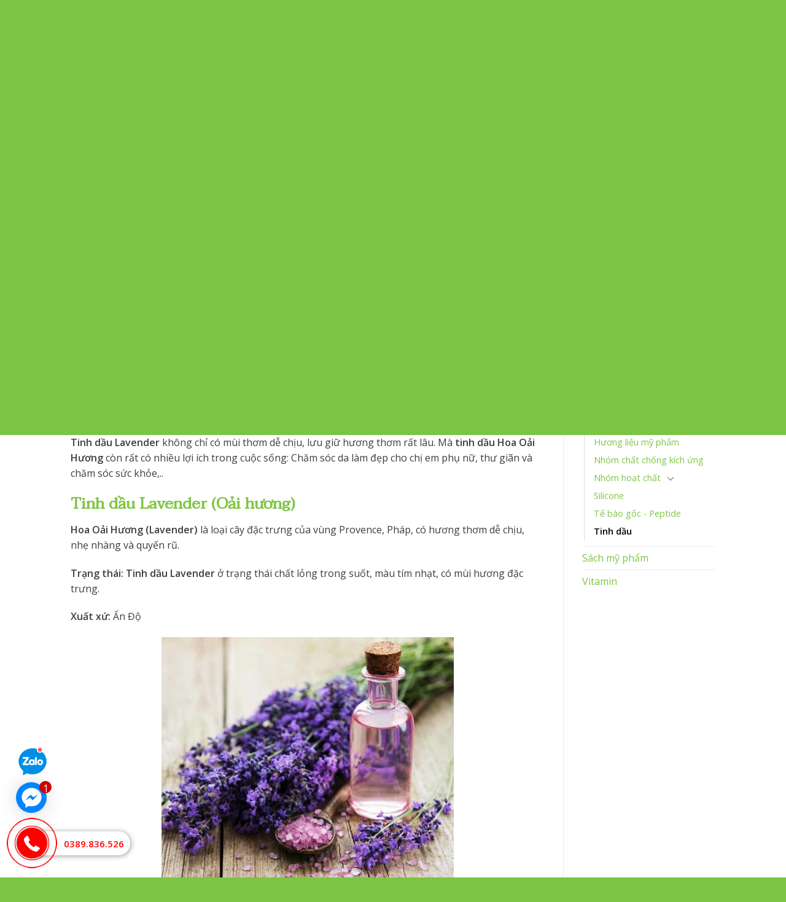

--- FILE ---
content_type: text/html; charset=UTF-8
request_url: https://lacosme.vn/tinh-dau-lavender/
body_size: 25288
content:



<!DOCTYPE html>
<!--[if IE 9 ]> <html lang="vi" prefix="og: https://ogp.me/ns#" class="ie9 loading-site no-js"> <![endif]-->
<!--[if IE 8 ]> <html lang="vi" prefix="og: https://ogp.me/ns#" class="ie8 loading-site no-js"> <![endif]-->
<!--[if (gte IE 9)|!(IE)]><!--><html lang="vi" prefix="og: https://ogp.me/ns#" class="loading-site no-js"> <!--<![endif]-->
<head>
	<meta charset="UTF-8" />
	<link rel="profile" href="http://gmpg.org/xfn/11" />
	<link rel="pingback" href="https://lacosme.vn/xmlrpc.php" />

	<script>(function(html){html.className = html.className.replace(/\bno-js\b/,'js')})(document.documentElement);</script>
	<style>img:is([sizes="auto" i], [sizes^="auto," i]) { contain-intrinsic-size: 3000px 1500px }</style>
	<meta name="viewport" content="width=device-width, initial-scale=1, maximum-scale=1" />
<!-- Tối ưu hóa công cụ tìm kiếm bởi Rank Math - https://rankmath.com/ -->
<title>Tinh dầu Lavender (Oải hương) - Nguyên liệu mỹ phẩm</title>
<meta name="description" content="Tinh dầu Lavender không chỉ có mùi thơm dễ chịu, lưu giữ hương thơm cực kì lâu. Mà Tinh dầu Hoa Oải Hương còn rất có nhiều lợi ích linh hoạt trong cuộc sống"/>
<meta name="robots" content="follow, index, max-snippet:-1, max-video-preview:-1, max-image-preview:large"/>
<link rel="canonical" href="https://lacosme.vn/tinh-dau-lavender/" />
<meta property="og:locale" content="vi_VN" />
<meta property="og:type" content="product" />
<meta property="og:title" content="Tinh dầu Lavender (Oải hương) - Nguyên liệu mỹ phẩm" />
<meta property="og:description" content="Tinh dầu Lavender không chỉ có mùi thơm dễ chịu, lưu giữ hương thơm cực kì lâu. Mà Tinh dầu Hoa Oải Hương còn rất có nhiều lợi ích linh hoạt trong cuộc sống" />
<meta property="og:url" content="https://lacosme.vn/tinh-dau-lavender/" />
<meta property="og:site_name" content="LACOSME - Nguyên liệu mỹ phẩm chuẩn COA" />
<meta property="og:updated_time" content="2024-09-21T20:33:54+07:00" />
<meta property="og:image" content="https://lacosme.vn/wp-content/uploads/2021/06/tinh-dau-lavender-2.jpg" />
<meta property="og:image:secure_url" content="https://lacosme.vn/wp-content/uploads/2021/06/tinh-dau-lavender-2.jpg" />
<meta property="og:image:width" content="750" />
<meta property="og:image:height" content="750" />
<meta property="og:image:alt" content="Tinh dầu Lavender (Oải hương)" />
<meta property="og:image:type" content="image/jpeg" />
<meta property="product:price:currency" content="VND" />
<meta property="product:availability" content="instock" />
<meta name="twitter:card" content="summary_large_image" />
<meta name="twitter:title" content="Tinh dầu Lavender (Oải hương) - Nguyên liệu mỹ phẩm" />
<meta name="twitter:description" content="Tinh dầu Lavender không chỉ có mùi thơm dễ chịu, lưu giữ hương thơm cực kì lâu. Mà Tinh dầu Hoa Oải Hương còn rất có nhiều lợi ích linh hoạt trong cuộc sống" />
<meta name="twitter:image" content="https://lacosme.vn/wp-content/uploads/2021/06/tinh-dau-lavender-2.jpg" />
<meta name="twitter:label1" content="Giá" />
<meta name="twitter:data1" content="0&nbsp;&#8363;" />
<meta name="twitter:label2" content="Tình trạng sẵn có" />
<meta name="twitter:data2" content="Còn hàng" />
<script type="application/ld+json" class="rank-math-schema">{"@context":"https://schema.org","@graph":[{"@type":"Place","@id":"https://lacosme.vn/#place","geo":{"@type":"GeoCoordinates","latitude":"10.825822","longitude":"106.6318983"},"hasMap":"https://www.google.com/maps/search/?api=1&amp;query=10.825822,106.6318983,17","address":{"@type":"PostalAddress","streetAddress":"95/6 Ho\u00e0ng B\u1eadt \u0110\u1ea1t","addressLocality":"Ph\u01b0\u1eddng 15 Qu\u1eadn T\u00e2n B\u00ecnh","addressRegion":"Th\u00e0nh Ph\u1ed1 H\u1ed3 Ch\u00ed Minh","postalCode":"700000","addressCountry":"Vietnam"}},{"@type":"Organization","@id":"https://lacosme.vn/#organization","name":"LACOSME - Nguy\u00ean li\u1ec7u m\u1ef9 ph\u1ea9m chu\u1ea9n COA","url":"https://lacosme.vn","sameAs":["https://www.facebook.com/nguyenlieumyphamlacosme/"],"email":"info@lacosme.vn","address":{"@type":"PostalAddress","streetAddress":"95/6 Ho\u00e0ng B\u1eadt \u0110\u1ea1t","addressLocality":"Ph\u01b0\u1eddng 15 Qu\u1eadn T\u00e2n B\u00ecnh","addressRegion":"Th\u00e0nh Ph\u1ed1 H\u1ed3 Ch\u00ed Minh","postalCode":"700000","addressCountry":"Vietnam"},"logo":{"@type":"ImageObject","@id":"https://lacosme.vn/#logo","url":"https://lacosme.vn/wp-content/uploads/2020/02/lacosme-02.png","contentUrl":"https://lacosme.vn/wp-content/uploads/2020/02/lacosme-02.png","caption":"LACOSME - Nguy\u00ean li\u1ec7u m\u1ef9 ph\u1ea9m chu\u1ea9n COA","inLanguage":"vi","width":"834","height":"834"},"contactPoint":[{"@type":"ContactPoint","telephone":"0389836526","contactType":"customer support"}],"location":{"@id":"https://lacosme.vn/#place"}},{"@type":"WebSite","@id":"https://lacosme.vn/#website","url":"https://lacosme.vn","name":"LACOSME - Nguy\u00ean li\u1ec7u m\u1ef9 ph\u1ea9m chu\u1ea9n COA","publisher":{"@id":"https://lacosme.vn/#organization"},"inLanguage":"vi"},{"@type":"ImageObject","@id":"https://lacosme.vn/wp-content/uploads/2021/06/tinh-dau-lavender-2.jpg","url":"https://lacosme.vn/wp-content/uploads/2021/06/tinh-dau-lavender-2.jpg","width":"750","height":"750","caption":"Tinh d\u1ea7u Lavender (O\u1ea3i h\u01b0\u01a1ng)","inLanguage":"vi"},{"@type":"BreadcrumbList","@id":"https://lacosme.vn/tinh-dau-lavender/#breadcrumb","itemListElement":[{"@type":"ListItem","position":"1","item":{"@id":"https://lacosme.vn","name":"Trang ch\u1ee7"}},{"@type":"ListItem","position":"2","item":{"@id":"https://lacosme.vn/nguyen-lieu-my-pham/","name":"Nguy\u00ean Li\u1ec7u M\u1ef9 Ph\u1ea9m"}},{"@type":"ListItem","position":"3","item":{"@id":"https://lacosme.vn/tinh-dau/","name":"Tinh d\u1ea7u"}},{"@type":"ListItem","position":"4","item":{"@id":"https://lacosme.vn/tinh-dau-lavender/","name":"Tinh d\u1ea7u Lavender (O\u1ea3i h\u01b0\u01a1ng)"}}]},{"@type":"ItemPage","@id":"https://lacosme.vn/tinh-dau-lavender/#webpage","url":"https://lacosme.vn/tinh-dau-lavender/","name":"Tinh d\u1ea7u Lavender (O\u1ea3i h\u01b0\u01a1ng) - Nguy\u00ean li\u1ec7u m\u1ef9 ph\u1ea9m","datePublished":"2021-06-24T00:41:30+07:00","dateModified":"2024-09-21T20:33:54+07:00","isPartOf":{"@id":"https://lacosme.vn/#website"},"primaryImageOfPage":{"@id":"https://lacosme.vn/wp-content/uploads/2021/06/tinh-dau-lavender-2.jpg"},"inLanguage":"vi","breadcrumb":{"@id":"https://lacosme.vn/tinh-dau-lavender/#breadcrumb"}},{"@type":"Product","name":"Tinh d\u1ea7u Lavender (O\u1ea3i h\u01b0\u01a1ng) - Nguy\u00ean li\u1ec7u m\u1ef9 ph\u1ea9m","description":"Tinh d\u1ea7u Lavender kh\u00f4ng ch\u1ec9 c\u00f3 m\u00f9i th\u01a1m d\u1ec5 ch\u1ecbu, l\u01b0u gi\u1eef h\u01b0\u01a1ng th\u01a1m c\u1ef1c k\u00ec l\u00e2u. M\u00e0 Tinh d\u1ea7u Hoa O\u1ea3i H\u01b0\u01a1ng c\u00f2n r\u1ea5t c\u00f3 nhi\u1ec1u l\u1ee3i \u00edch linh ho\u1ea1t trong cu\u1ed9c s\u1ed1ng","category":"Nguy\u00ean Li\u1ec7u M\u1ef9 Ph\u1ea9m &gt; Tinh d\u1ea7u","mainEntityOfPage":{"@id":"https://lacosme.vn/tinh-dau-lavender/#webpage"},"image":[{"@type":"ImageObject","url":"https://lacosme.vn/wp-content/uploads/2021/06/tinh-dau-lavender-2.jpg","height":"750","width":"750"},{"@type":"ImageObject","url":"https://lacosme.vn/wp-content/uploads/2021/06/Nguyen-Lieu-My-Pham-Tinh-Dau-Lavender.jpg","height":"320","width":"480"}],"@id":"https://lacosme.vn/tinh-dau-lavender/#richSnippet"}]}</script>
<!-- /Plugin SEO WordPress Rank Math -->

<link rel='dns-prefetch' href='//fonts.googleapis.com' />
<link rel="alternate" type="application/rss+xml" title="Dòng thông tin LACOSME - Nguyên liệu mỹ phẩm chuẩn COA &raquo;" href="https://lacosme.vn/feed/" />
<link rel="alternate" type="application/rss+xml" title="LACOSME - Nguyên liệu mỹ phẩm chuẩn COA &raquo; Dòng bình luận" href="https://lacosme.vn/comments/feed/" />
<link rel="alternate" type="application/rss+xml" title="LACOSME - Nguyên liệu mỹ phẩm chuẩn COA &raquo; Tinh dầu Lavender (Oải hương) Dòng bình luận" href="https://lacosme.vn/tinh-dau-lavender/feed/" />
<style id='classic-theme-styles-inline-css' type='text/css'>
/*! This file is auto-generated */
.wp-block-button__link{color:#fff;background-color:#32373c;border-radius:9999px;box-shadow:none;text-decoration:none;padding:calc(.667em + 2px) calc(1.333em + 2px);font-size:1.125em}.wp-block-file__button{background:#32373c;color:#fff;text-decoration:none}
</style>
<link rel='stylesheet' id='contact-form-7-css' href='https://lacosme.vn/wp-content/plugins/contact-form-7/includes/css/styles.css?ver=6.0.6' type='text/css' media='all' />
<link rel='stylesheet' id='kk-star-ratings-css' href='https://lacosme.vn/wp-content/plugins/kk-star-ratings/src/core/public/css/kk-star-ratings.css?ver=5.4.10.2' type='text/css' media='all' />
<link rel='stylesheet' id='toc-screen-css' href='https://lacosme.vn/wp-content/plugins/table-of-contents-plus/screen.min.css?ver=2411.1' type='text/css' media='all' />
<link rel='stylesheet' id='photoswipe-css' href='https://lacosme.vn/wp-content/plugins/woocommerce/assets/css/photoswipe/photoswipe.min.css?ver=9.7.2' type='text/css' media='all' />
<link rel='stylesheet' id='photoswipe-default-skin-css' href='https://lacosme.vn/wp-content/plugins/woocommerce/assets/css/photoswipe/default-skin/default-skin.min.css?ver=9.7.2' type='text/css' media='all' />
<style id='woocommerce-inline-inline-css' type='text/css'>
.woocommerce form .form-row .required { visibility: visible; }
</style>
<link rel='stylesheet' id='brands-styles-css' href='https://lacosme.vn/wp-content/plugins/woocommerce/assets/css/brands.css?ver=9.7.2' type='text/css' media='all' />
<link rel='stylesheet' id='parent-style-css' href='https://lacosme.vn/wp-content/themes/flatsome/style.css?ver=6.7.4' type='text/css' media='all' />
<link rel='stylesheet' id='child-style-css' href='https://lacosme.vn/wp-content/themes/flatsome-child/style.css?ver=6.7.4' type='text/css' media='all' />
<link rel='stylesheet' id='flatsome-main-css' href='https://lacosme.vn/wp-content/themes/flatsome/assets/css/flatsome.css?ver=3.14.3' type='text/css' media='all' />
<style id='flatsome-main-inline-css' type='text/css'>
@font-face {
				font-family: "fl-icons";
				font-display: block;
				src: url(https://lacosme.vn/wp-content/themes/flatsome/assets/css/icons/fl-icons.eot?v=3.14.3);
				src:
					url(https://lacosme.vn/wp-content/themes/flatsome/assets/css/icons/fl-icons.eot#iefix?v=3.14.3) format("embedded-opentype"),
					url(https://lacosme.vn/wp-content/themes/flatsome/assets/css/icons/fl-icons.woff2?v=3.14.3) format("woff2"),
					url(https://lacosme.vn/wp-content/themes/flatsome/assets/css/icons/fl-icons.ttf?v=3.14.3) format("truetype"),
					url(https://lacosme.vn/wp-content/themes/flatsome/assets/css/icons/fl-icons.woff?v=3.14.3) format("woff"),
					url(https://lacosme.vn/wp-content/themes/flatsome/assets/css/icons/fl-icons.svg?v=3.14.3#fl-icons) format("svg");
			}
</style>
<link rel='stylesheet' id='flatsome-shop-css' href='https://lacosme.vn/wp-content/themes/flatsome/assets/css/flatsome-shop.css?ver=3.14.3' type='text/css' media='all' />
<link rel='stylesheet' id='flatsome-googlefonts-css' href='//fonts.googleapis.com/css?family=Taviraj%3Aregular%2Cregular%7COpen+Sans%3Aregular%2Cdefault%2C600%7CDancing+Script%3Aregular%2C400&#038;display=swap&#038;ver=3.9' type='text/css' media='all' />
<script type="text/javascript" src="https://lacosme.vn/wp-includes/js/jquery/jquery.min.js?ver=3.7.1" id="jquery-core-js"></script>
<script type="text/javascript" src="https://lacosme.vn/wp-content/plugins/woocommerce/assets/js/jquery-blockui/jquery.blockUI.min.js?ver=2.7.0-wc.9.7.2" id="jquery-blockui-js" defer="defer" data-wp-strategy="defer"></script>
<script type="text/javascript" id="wc-add-to-cart-js-extra">
/* <![CDATA[ */
var wc_add_to_cart_params = {"ajax_url":"\/wp-admin\/admin-ajax.php","wc_ajax_url":"\/?wc-ajax=%%endpoint%%","i18n_view_cart":"Xem gi\u1ecf h\u00e0ng","cart_url":"https:\/\/lacosme.vn\/cart\/","is_cart":"","cart_redirect_after_add":"no"};
/* ]]> */
</script>
<script type="text/javascript" src="https://lacosme.vn/wp-content/plugins/woocommerce/assets/js/frontend/add-to-cart.min.js?ver=9.7.2" id="wc-add-to-cart-js" defer="defer" data-wp-strategy="defer"></script>
<script type="text/javascript" src="https://lacosme.vn/wp-content/plugins/woocommerce/assets/js/photoswipe/photoswipe.min.js?ver=4.1.1-wc.9.7.2" id="photoswipe-js" defer="defer" data-wp-strategy="defer"></script>
<script type="text/javascript" src="https://lacosme.vn/wp-content/plugins/woocommerce/assets/js/photoswipe/photoswipe-ui-default.min.js?ver=4.1.1-wc.9.7.2" id="photoswipe-ui-default-js" defer="defer" data-wp-strategy="defer"></script>
<script type="text/javascript" id="wc-single-product-js-extra">
/* <![CDATA[ */
var wc_single_product_params = {"i18n_required_rating_text":"Vui l\u00f2ng ch\u1ecdn m\u1ed9t m\u1ee9c \u0111\u00e1nh gi\u00e1","i18n_rating_options":["1 tr\u00ean 5 sao","2 tr\u00ean 5 sao","3 tr\u00ean 5 sao","4 tr\u00ean 5 sao","5 tr\u00ean 5 sao"],"i18n_product_gallery_trigger_text":"Xem th\u01b0 vi\u1ec7n \u1ea3nh to\u00e0n m\u00e0n h\u00ecnh","review_rating_required":"yes","flexslider":{"rtl":false,"animation":"slide","smoothHeight":true,"directionNav":false,"controlNav":"thumbnails","slideshow":false,"animationSpeed":500,"animationLoop":false,"allowOneSlide":false},"zoom_enabled":"","zoom_options":[],"photoswipe_enabled":"1","photoswipe_options":{"shareEl":false,"closeOnScroll":false,"history":false,"hideAnimationDuration":0,"showAnimationDuration":0},"flexslider_enabled":""};
/* ]]> */
</script>
<script type="text/javascript" src="https://lacosme.vn/wp-content/plugins/woocommerce/assets/js/frontend/single-product.min.js?ver=9.7.2" id="wc-single-product-js" defer="defer" data-wp-strategy="defer"></script>
<script type="text/javascript" src="https://lacosme.vn/wp-content/plugins/woocommerce/assets/js/js-cookie/js.cookie.min.js?ver=2.1.4-wc.9.7.2" id="js-cookie-js" defer="defer" data-wp-strategy="defer"></script>
<script type="text/javascript" id="woocommerce-js-extra">
/* <![CDATA[ */
var woocommerce_params = {"ajax_url":"\/wp-admin\/admin-ajax.php","wc_ajax_url":"\/?wc-ajax=%%endpoint%%","i18n_password_show":"Hi\u1ec3n th\u1ecb m\u1eadt kh\u1ea9u","i18n_password_hide":"\u1ea8n m\u1eadt kh\u1ea9u"};
/* ]]> */
</script>
<script type="text/javascript" src="https://lacosme.vn/wp-content/plugins/woocommerce/assets/js/frontend/woocommerce.min.js?ver=9.7.2" id="woocommerce-js" defer="defer" data-wp-strategy="defer"></script>
<link rel="https://api.w.org/" href="https://lacosme.vn/wp-json/" /><link rel="alternate" title="JSON" type="application/json" href="https://lacosme.vn/wp-json/wp/v2/product/2299" /><link rel="EditURI" type="application/rsd+xml" title="RSD" href="https://lacosme.vn/xmlrpc.php?rsd" />
<meta name="generator" content="WordPress 6.7.4" />
<link rel='shortlink' href='https://lacosme.vn/?p=2299' />
<link rel="alternate" title="oNhúng (JSON)" type="application/json+oembed" href="https://lacosme.vn/wp-json/oembed/1.0/embed?url=https%3A%2F%2Flacosme.vn%2Ftinh-dau-lavender%2F" />
<link rel="alternate" title="oNhúng (XML)" type="text/xml+oembed" href="https://lacosme.vn/wp-json/oembed/1.0/embed?url=https%3A%2F%2Flacosme.vn%2Ftinh-dau-lavender%2F&#038;format=xml" />
<!-- / HREFLANG Tags by DCGWS Version 2.0.0 -->
<!-- / HREFLANG Tags by DCGWS -->
<!--[if IE]><link rel="stylesheet" type="text/css" href="https://lacosme.vn/wp-content/themes/flatsome/assets/css/ie-fallback.css"><script src="//cdnjs.cloudflare.com/ajax/libs/html5shiv/3.6.1/html5shiv.js"></script><script>var head = document.getElementsByTagName('head')[0],style = document.createElement('style');style.type = 'text/css';style.styleSheet.cssText = ':before,:after{content:none !important';head.appendChild(style);setTimeout(function(){head.removeChild(style);}, 0);</script><script src="https://lacosme.vn/wp-content/themes/flatsome/assets/libs/ie-flexibility.js"></script><![endif]--><meta name="p:domain_verify" content="6b2342f6a08627b44d1955e3be9ab2ef"/>
<meta name="google-site-verification" content="zgYzIaQhOTa72TCOntT2HE6vPoAmH3Qj1FTKzoMFT_s" />

<!-- Google Tag Manager -->
<script>(function(w,d,s,l,i){w[l]=w[l]||[];w[l].push({'gtm.start':
new Date().getTime(),event:'gtm.js'});var f=d.getElementsByTagName(s)[0],
j=d.createElement(s),dl=l!='dataLayer'?'&l='+l:'';j.async=true;j.src=
'https://www.googletagmanager.com/gtm.js?id='+i+dl;f.parentNode.insertBefore(j,f);
})(window,document,'script','dataLayer','GTM-PC88SN9L');</script>
<!-- End Google Tag Manager -->

<!-- Google tag (gtag.js) -->
<script async src="https://www.googletagmanager.com/gtag/js?id=AW-16510206364">
</script>
<script>
  window.dataLayer = window.dataLayer || [];
  function gtag(){dataLayer.push(arguments);}
  gtag('js', new Date());

  gtag('config', 'AW-16510206364');
</script>
<!-- Google Tag Manager -->
<script>(function(w,d,s,l,i){w[l]=w[l]||[];w[l].push({'gtm.start':
new Date().getTime(),event:'gtm.js'});var f=d.getElementsByTagName(s)[0],
j=d.createElement(s),dl=l!='dataLayer'?'&l='+l:'';j.async=true;j.src=
'https://www.googletagmanager.com/gtm.js?id='+i+dl;f.parentNode.insertBefore(j,f);
})(window,document,'script','dataLayer','GTM-PC88SN9L');</script>
<!-- End Google Tag Manager -->	<noscript><style>.woocommerce-product-gallery{ opacity: 1 !important; }</style></noscript>
	<style class='wp-fonts-local' type='text/css'>
@font-face{font-family:Inter;font-style:normal;font-weight:300 900;font-display:fallback;src:url('https://lacosme.vn/wp-content/plugins/woocommerce/assets/fonts/Inter-VariableFont_slnt,wght.woff2') format('woff2');font-stretch:normal;}
@font-face{font-family:Cardo;font-style:normal;font-weight:400;font-display:fallback;src:url('https://lacosme.vn/wp-content/plugins/woocommerce/assets/fonts/cardo_normal_400.woff2') format('woff2');}
</style>
<link rel="icon" href="https://lacosme.vn/wp-content/uploads/2020/04/cropped-avatar-512x512-10-10-10-10-1-32x32.png" sizes="32x32" />
<link rel="icon" href="https://lacosme.vn/wp-content/uploads/2020/04/cropped-avatar-512x512-10-10-10-10-1-192x192.png" sizes="192x192" />
<link rel="apple-touch-icon" href="https://lacosme.vn/wp-content/uploads/2020/04/cropped-avatar-512x512-10-10-10-10-1-180x180.png" />
<meta name="msapplication-TileImage" content="https://lacosme.vn/wp-content/uploads/2020/04/cropped-avatar-512x512-10-10-10-10-1-270x270.png" />
<style id="custom-css" type="text/css">:root {--primary-color: #7ec544;}.header-main{height: 69px}#logo img{max-height: 69px}#logo{width:200px;}.header-bottom{min-height: 35px}.header-top{min-height: 30px}.transparent .header-main{height: 90px}.transparent #logo img{max-height: 90px}.has-transparent + .page-title:first-of-type,.has-transparent + #main > .page-title,.has-transparent + #main > div > .page-title,.has-transparent + #main .page-header-wrapper:first-of-type .page-title{padding-top: 120px;}.transparent .header-wrapper{background-color: #81d742!important;}.transparent .top-divider{display: none;}.header.show-on-scroll,.stuck .header-main{height:70px!important}.stuck #logo img{max-height: 70px!important}.search-form{ width: 81%;}.header-bg-color, .header-wrapper {background-color: rgba(255,255,255,0.9)}.header-bottom {background-color: #FFFFFF}.header-main .nav > li > a{line-height: 46px }.header-wrapper:not(.stuck) .header-main .header-nav{margin-top: 8px }.stuck .header-main .nav > li > a{line-height: 50px }.header-bottom-nav > li > a{line-height: 32px }@media (max-width: 549px) {.header-main{height: 70px}#logo img{max-height: 70px}}.nav-dropdown-has-arrow.nav-dropdown-has-border li.has-dropdown:before{border-bottom-color: #7ec544;}.nav .nav-dropdown{border-color: #7ec544 }.nav-dropdown{border-radius:5px}.nav-dropdown{font-size:100%}.nav-dropdown-has-arrow li.has-dropdown:after{border-bottom-color: #7ec544;}.nav .nav-dropdown{background-color: #7ec544}.header-top{background-color:#7ec544!important;}/* Color */.accordion-title.active, .has-icon-bg .icon .icon-inner,.logo a, .primary.is-underline, .primary.is-link, .badge-outline .badge-inner, .nav-outline > li.active> a,.nav-outline >li.active > a, .cart-icon strong,[data-color='primary'], .is-outline.primary{color: #7ec544;}/* Color !important */[data-text-color="primary"]{color: #7ec544!important;}/* Background Color */[data-text-bg="primary"]{background-color: #7ec544;}/* Background */.scroll-to-bullets a,.featured-title, .label-new.menu-item > a:after, .nav-pagination > li > .current,.nav-pagination > li > span:hover,.nav-pagination > li > a:hover,.has-hover:hover .badge-outline .badge-inner,button[type="submit"], .button.wc-forward:not(.checkout):not(.checkout-button), .button.submit-button, .button.primary:not(.is-outline),.featured-table .title,.is-outline:hover, .has-icon:hover .icon-label,.nav-dropdown-bold .nav-column li > a:hover, .nav-dropdown.nav-dropdown-bold > li > a:hover, .nav-dropdown-bold.dark .nav-column li > a:hover, .nav-dropdown.nav-dropdown-bold.dark > li > a:hover, .is-outline:hover, .tagcloud a:hover,.grid-tools a, input[type='submit']:not(.is-form), .box-badge:hover .box-text, input.button.alt,.nav-box > li > a:hover,.nav-box > li.active > a,.nav-pills > li.active > a ,.current-dropdown .cart-icon strong, .cart-icon:hover strong, .nav-line-bottom > li > a:before, .nav-line-grow > li > a:before, .nav-line > li > a:before,.banner, .header-top, .slider-nav-circle .flickity-prev-next-button:hover svg, .slider-nav-circle .flickity-prev-next-button:hover .arrow, .primary.is-outline:hover, .button.primary:not(.is-outline), input[type='submit'].primary, input[type='submit'].primary, input[type='reset'].button, input[type='button'].primary, .badge-inner{background-color: #7ec544;}/* Border */.nav-vertical.nav-tabs > li.active > a,.scroll-to-bullets a.active,.nav-pagination > li > .current,.nav-pagination > li > span:hover,.nav-pagination > li > a:hover,.has-hover:hover .badge-outline .badge-inner,.accordion-title.active,.featured-table,.is-outline:hover, .tagcloud a:hover,blockquote, .has-border, .cart-icon strong:after,.cart-icon strong,.blockUI:before, .processing:before,.loading-spin, .slider-nav-circle .flickity-prev-next-button:hover svg, .slider-nav-circle .flickity-prev-next-button:hover .arrow, .primary.is-outline:hover{border-color: #7ec544}.nav-tabs > li.active > a{border-top-color: #7ec544}.widget_shopping_cart_content .blockUI.blockOverlay:before { border-left-color: #7ec544 }.woocommerce-checkout-review-order .blockUI.blockOverlay:before { border-left-color: #7ec544 }/* Fill */.slider .flickity-prev-next-button:hover svg,.slider .flickity-prev-next-button:hover .arrow{fill: #7ec544;}/* Background Color */[data-icon-label]:after, .secondary.is-underline:hover,.secondary.is-outline:hover,.icon-label,.button.secondary:not(.is-outline),.button.alt:not(.is-outline), .badge-inner.on-sale, .button.checkout, .single_add_to_cart_button, .current .breadcrumb-step{ background-color:#0091ce; }[data-text-bg="secondary"]{background-color: #0091ce;}/* Color */.secondary.is-underline,.secondary.is-link, .secondary.is-outline,.stars a.active, .star-rating:before, .woocommerce-page .star-rating:before,.star-rating span:before, .color-secondary{color: #0091ce}/* Color !important */[data-text-color="secondary"]{color: #0091ce!important;}/* Border */.secondary.is-outline:hover{border-color:#0091ce}.alert.is-underline:hover,.alert.is-outline:hover,.alert{background-color: #7ec544}.alert.is-link, .alert.is-outline, .color-alert{color: #7ec544;}/* Color !important */[data-text-color="alert"]{color: #7ec544!important;}/* Background Color */[data-text-bg="alert"]{background-color: #7ec544;}body{font-family:"Open Sans", sans-serif}body{color: #3d3d3d}.nav > li > a {font-family:"Open Sans", sans-serif;}.mobile-sidebar-levels-2 .nav > li > ul > li > a {font-family:"Open Sans", sans-serif;}.nav > li > a {font-weight: 600;}.mobile-sidebar-levels-2 .nav > li > ul > li > a {font-weight: 600;}h1,h2,h3,h4,h5,h6,.heading-font, .off-canvas-center .nav-sidebar.nav-vertical > li > a{font-family: "Taviraj", sans-serif;}h1,h2,h3,h4,h5,h6,.heading-font,.banner h1,.banner h2{font-weight: 0;}h1,h2,h3,h4,h5,h6,.heading-font{color: #7ec544;}.alt-font{font-family: "Dancing Script", sans-serif;}.alt-font{font-weight: 400!important;}.header:not(.transparent) .header-nav-main.nav > li > a {color: #81d742;}.header:not(.transparent) .header-nav-main.nav > li > a:hover,.header:not(.transparent) .header-nav-main.nav > li.active > a,.header:not(.transparent) .header-nav-main.nav > li.current > a,.header:not(.transparent) .header-nav-main.nav > li > a.active,.header:not(.transparent) .header-nav-main.nav > li > a.current{color: #7ec544;}.header-nav-main.nav-line-bottom > li > a:before,.header-nav-main.nav-line-grow > li > a:before,.header-nav-main.nav-line > li > a:before,.header-nav-main.nav-box > li > a:hover,.header-nav-main.nav-box > li.active > a,.header-nav-main.nav-pills > li > a:hover,.header-nav-main.nav-pills > li.active > a{color:#FFF!important;background-color: #7ec544;}a{color: #7ec544;}.is-divider{background-color: #7ec544;}.current .breadcrumb-step, [data-icon-label]:after, .button#place_order,.button.checkout,.checkout-button,.single_add_to_cart_button.button{background-color: #7ec544!important }.has-equal-box-heights .box-image {padding-top: 100%;}.badge-inner.on-sale{background-color: #7ec544}.star-rating span:before,.star-rating:before, .woocommerce-page .star-rating:before, .stars a:hover:after, .stars a.active:after{color: #7ec544}.shop-page-title.featured-title .title-bg{ background-image: url(https://lacosme.vn/wp-content/uploads/2021/06/tinh-dau-lavender-2.jpg)!important;}@media screen and (min-width: 550px){.products .box-vertical .box-image{min-width: 247px!important;width: 247px!important;}}.footer-1{background-color: #d1d1d1}.footer-2{background-color: #ffffff}.absolute-footer, html{background-color: #7cc444}.page-title-small + main .product-container > .row{padding-top:0;}.label-new.menu-item > a:after{content:"New";}.label-hot.menu-item > a:after{content:"Hot";}.label-sale.menu-item > a:after{content:"Sale";}.label-popular.menu-item > a:after{content:"Popular";}</style><meta name="google-site-verification" content="lXuLcVxIe8CtXlU5ayfAPsWFaivMA4qjn2v-RXSBtFc" />
	
	<meta name="google-site-verification" content="TzloKF1RON9B9jiRKRfQU3JzOao9zWKu7ajjxRiMT74" />
	<!-- Google Tag Manager -->
<script>(function(w,d,s,l,i){w[l]=w[l]||[];w[l].push({'gtm.start':
new Date().getTime(),event:'gtm.js'});var f=d.getElementsByTagName(s)[0],
j=d.createElement(s),dl=l!='dataLayer'?'&l='+l:'';j.async=true;j.src=
'https://www.googletagmanager.com/gtm.js?id='+i+dl;f.parentNode.insertBefore(j,f);
})(window,document,'script','dataLayer','GTM-T87JM473');</script>
<!-- End Google Tag Manager -->
</head>

<body class="product-template-default single single-product postid-2299 theme-flatsome woocommerce woocommerce-page woocommerce-no-js lightbox nav-dropdown-has-arrow nav-dropdown-has-shadow nav-dropdown-has-border">
<!-- Google Tag Manager (noscript) -->
<noscript><iframe src="https://www.googletagmanager.com/ns.html?id=GTM-T87JM473"
height="0" width="0" style="display:none;visibility:hidden"></iframe></noscript>
<!-- End Google Tag Manager (noscript) -->
<!-- Google Tag Manager (noscript) -->
<noscript><iframe src="https://www.googletagmanager.com/ns.html?id=GTM-PC88SN9L"
height="0" width="0" style="display:none;visibility:hidden"></iframe></noscript>
<!-- End Google Tag Manager (noscript) -->

<!-- Google Tag Manager (noscript) -->
<noscript><iframe src="https://www.googletagmanager.com/ns.html?id=GTM-PC88SN9L"
height="0" width="0" style="display:none;visibility:hidden"></iframe></noscript>
<!-- End Google Tag Manager (noscript) -->
<a class="skip-link screen-reader-text" href="#main">Skip to content</a>

<div id="wrapper">

	
	<header id="header" class="header transparent has-transparent nav-dark toggle-nav-dark">
		<div class="header-wrapper">
			<div id="top-bar" class="header-top hide-for-sticky nav-dark">
    <div class="flex-row container">
      <div class="flex-col hide-for-medium flex-left">
          <ul class="nav nav-left medium-nav-center nav-small  nav-divided">
              <li class="html custom html_topbar_left"><strong class="uppercase">LACOSME - Nguyên liệu mỹ phẩm chuẩn COA</strong></li>          </ul>
      </div>

      <div class="flex-col hide-for-medium flex-center">
          <ul class="nav nav-center nav-small  nav-divided">
                        </ul>
      </div>

      <div class="flex-col hide-for-medium flex-right">
         <ul class="nav top-bar-nav nav-right nav-small  nav-divided">
              <li class="html header-social-icons ml-0">
	<div class="social-icons follow-icons" ><a href="https://www.facebook.com/nguyenlieumyphamlacosme/" target="_blank" data-label="Facebook" rel="noopener noreferrer nofollow" class="icon plain facebook tooltip" title="Follow on Facebook" aria-label="Follow on Facebook"><i class="icon-facebook" ></i></a><a href="https://www.instagram.com/lacosme_vn/" target="_blank" rel="noopener noreferrer nofollow" data-label="Instagram" class="icon plain  instagram tooltip" title="Follow on Instagram" aria-label="Follow on Instagram"><i class="icon-instagram" ></i></a><a href="https://www.tiktok.com/@daynghemyphamlacosme" target="_blank" rel="noopener noreferrer nofollow" data-label="TikTok" class="icon plain tiktok tooltip" title="Follow on TikTok" aria-label="Follow on TikTok"><i class="icon-tiktok" ></i></a><a href="mailto:info@lacosme.vn" data-label="E-mail" rel="nofollow" class="icon plain  email tooltip" title="Send us an email" aria-label="Send us an email"><i class="icon-envelop" ></i></a><a href="tel:0389 836 526" target="_blank" data-label="Phone" rel="noopener noreferrer nofollow" class="icon plain  phone tooltip" title="Call us" aria-label="Call us"><i class="icon-phone" ></i></a><a href="https://www.pinterest.com/nguyenlieumyphamlacosme" target="_blank" rel="noopener noreferrer nofollow"  data-label="Pinterest"  class="icon plain  pinterest tooltip" title="Follow on Pinterest" aria-label="Follow on Pinterest"><i class="icon-pinterest" ></i></a><a href="https://www.youtube.com/@lacosme-nguyenlieumyphamch5850" target="_blank" rel="noopener noreferrer nofollow" data-label="YouTube" class="icon plain  youtube tooltip" title="Follow on YouTube" aria-label="Follow on YouTube"><i class="icon-youtube" ></i></a></div></li>          </ul>
      </div>

            <div class="flex-col show-for-medium flex-grow">
          <ul class="nav nav-center nav-small mobile-nav  nav-divided">
              <li class="html custom html_topbar_left"><strong class="uppercase">LACOSME - Nguyên liệu mỹ phẩm chuẩn COA</strong></li>          </ul>
      </div>
      
    </div>
</div>
<div id="masthead" class="header-main hide-for-sticky">
      <div class="header-inner flex-row container logo-left medium-logo-center" role="navigation">

          <!-- Logo -->
          <div id="logo" class="flex-col logo">
            <!-- Header logo -->
<a href="https://lacosme.vn/" title="LACOSME &#8211; Nguyên liệu mỹ phẩm chuẩn COA - Nhà nhập khẩu nguyên liệu mỹ phẩm chuẩn COA" rel="home">
    <img width="200" height="69" src="https://lacosme.vn/wp-content/uploads/2020/02/lacosme-03.png" class="header_logo header-logo" alt="LACOSME &#8211; Nguyên liệu mỹ phẩm chuẩn COA"/><img  width="200" height="69" src="https://lacosme.vn/wp-content/uploads/2020/02/lacosme-03.png" class="header-logo-dark" alt="LACOSME &#8211; Nguyên liệu mỹ phẩm chuẩn COA"/></a>
          </div>

          <!-- Mobile Left Elements -->
          <div class="flex-col show-for-medium flex-left">
            <ul class="mobile-nav nav nav-left ">
              <li class="nav-icon has-icon">
  		<a href="#" data-open="#main-menu" data-pos="left" data-bg="main-menu-overlay" data-color="" class="is-small" aria-label="Menu" aria-controls="main-menu" aria-expanded="false">
		
		  <i class="icon-menu" ></i>
		  		</a>
	</li>            </ul>
          </div>

          <!-- Left Elements -->
          <div class="flex-col hide-for-medium flex-left
            flex-grow">
            <ul class="header-nav header-nav-main nav nav-left  nav-uppercase" >
              <li id="menu-item-248" class="menu-flyout menu-item menu-item-type-post_type menu-item-object-page menu-item-248 menu-item-design-default"><a href="https://lacosme.vn/gioi-thieu-lacosme/" class="nav-top-link">LACOSME</a></li>
<li id="menu-item-492" class="menu-item menu-item-type-custom menu-item-object-custom menu-item-has-children menu-item-492 menu-item-design-default has-dropdown"><a href="https://lacosme.vn/nguyen-lieu-my-pham/" class="nav-top-link">Nguyên liệu mỹ phẩm<i class="icon-angle-down" ></i></a>
<ul class="sub-menu nav-dropdown nav-dropdown-simple dark">
	<li id="menu-item-645" class="menu-item menu-item-type-custom menu-item-object-custom menu-item-645"><a href="https://lacosme.vn/nhom-hoat-chat/">Nhóm hoạt chất</a></li>
	<li id="menu-item-4396" class="menu-item menu-item-type-taxonomy menu-item-object-product_cat menu-item-4396"><a href="https://lacosme.vn/chat-nhu-hoa/">Chất nhũ hoá</a></li>
	<li id="menu-item-642" class="menu-item menu-item-type-custom menu-item-object-custom menu-item-642"><a href="https://lacosme.vn/dau-sap-bo/">Dầu sáp bơ</a></li>
	<li id="menu-item-635" class="menu-item menu-item-type-custom menu-item-object-custom menu-item-635"><a href="https://lacosme.vn/bot-bun/">Bột bùn</a></li>
	<li id="menu-item-640" class="menu-item menu-item-type-custom menu-item-object-custom menu-item-640"><a href="https://lacosme.vn/chat-tao-dac/">Chất tạo đặc</a></li>
	<li id="menu-item-639" class="menu-item menu-item-type-custom menu-item-object-custom menu-item-639"><a href="https://lacosme.vn/chat-tao-bot/">Chất tạo bọt</a></li>
	<li id="menu-item-1007" class="menu-item menu-item-type-taxonomy menu-item-object-product_cat menu-item-1007"><a href="https://lacosme.vn/chiet-xuat-thien-nhien/">Chiết xuất thiên nhiên</a></li>
	<li id="menu-item-637" class="menu-item menu-item-type-custom menu-item-object-custom menu-item-637"><a href="https://lacosme.vn/chat-bao-quan/">Chất bảo quản</a></li>
	<li id="menu-item-4395" class="menu-item menu-item-type-taxonomy menu-item-object-product_cat menu-item-4395"><a href="https://lacosme.vn/huong-lieu-my-pham/">Hương liệu mỹ phẩm</a></li>
	<li id="menu-item-646" class="menu-item menu-item-type-custom menu-item-object-custom menu-item-646"><a href="https://lacosme.vn/tinh-dau/">Tinh dầu</a></li>
	<li id="menu-item-638" class="menu-item menu-item-type-custom menu-item-object-custom menu-item-638"><a href="https://lacosme.vn/chat-duong-am/">Chất dưỡng ẩm</a></li>
	<li id="menu-item-636" class="menu-item menu-item-type-custom menu-item-object-custom menu-item-636"><a href="https://lacosme.vn/cac-chat-khac/">Các chất khác</a></li>
</ul>
</li>
<li id="menu-item-249" class="menu-item menu-item-type-post_type menu-item-object-page menu-item-249 menu-item-design-default"><a href="https://lacosme.vn/tin-tuc/" class="nav-top-link">Tin tức</a></li>
<li id="menu-item-552" class="menu-item menu-item-type-post_type menu-item-object-page menu-item-552 menu-item-design-default"><a href="https://lacosme.vn/lien-he/" class="nav-top-link">Liên hệ</a></li>
<li class="header-search header-search-dropdown has-icon has-dropdown menu-item-has-children">
		<a href="#" aria-label="Tìm kiếm" class="is-small"><i class="icon-search" ></i></a>
		<ul class="nav-dropdown nav-dropdown-simple dark">
	 	<li class="header-search-form search-form html relative has-icon">
	<div class="header-search-form-wrapper">
		<div class="searchform-wrapper ux-search-box relative is-normal"><form role="search" method="get" class="searchform" action="https://lacosme.vn/">
	<div class="flex-row relative">
						<div class="flex-col flex-grow">
			<label class="screen-reader-text" for="woocommerce-product-search-field-0">Tìm kiếm:</label>
			<input type="search" id="woocommerce-product-search-field-0" class="search-field mb-0" placeholder="Tìm kiếm&hellip;" value="" name="s" />
			<input type="hidden" name="post_type" value="product" />
					</div>
		<div class="flex-col">
			<button type="submit" value="Tìm kiếm" class="ux-search-submit submit-button secondary button icon mb-0" aria-label="Submit">
				<i class="icon-search" ></i>			</button>
		</div>
	</div>
	<div class="live-search-results text-left z-top"></div>
</form>
</div>	</div>
</li>	</ul>
</li>
            </ul>
          </div>

          <!-- Right Elements -->
          <div class="flex-col hide-for-medium flex-right">
            <ul class="header-nav header-nav-main nav nav-right  nav-uppercase">
                          </ul>
          </div>

          <!-- Mobile Right Elements -->
          <div class="flex-col show-for-medium flex-right">
            <ul class="mobile-nav nav nav-right ">
              <li class="cart-item has-icon">

<div class="header-button">      <a href="https://lacosme.vn/cart/" class="header-cart-link off-canvas-toggle nav-top-link icon button circle is-outline is-small" data-open="#cart-popup" data-class="off-canvas-cart" title="Giỏ hàng" data-pos="right">
  
    <i class="icon-shopping-basket"
    data-icon-label="0">
  </i>
  </a>
</div>

  <!-- Cart Sidebar Popup -->
  <div id="cart-popup" class="mfp-hide widget_shopping_cart">
  <div class="cart-popup-inner inner-padding">
      <div class="cart-popup-title text-center">
          <h4 class="uppercase">Giỏ hàng</h4>
          <div class="is-divider"></div>
      </div>
      <div class="widget_shopping_cart_content">
          

	<p class="woocommerce-mini-cart__empty-message">Chưa có sản phẩm trong giỏ hàng.</p>


      </div>
             <div class="cart-sidebar-content relative"></div>  </div>
  </div>

</li>
            </ul>
          </div>

      </div>
     
      </div>
<div class="header-bg-container fill"><div class="header-bg-image fill"></div><div class="header-bg-color fill"></div></div>		</div>
	</header>

	<div class="page-title shop-page-title product-page-title">
	<div class="page-title-inner flex-row medium-flex-wrap container">
	  <div class="flex-col flex-grow medium-text-center">
	  		<div class="is-large">
	<nav class="woocommerce-breadcrumb breadcrumbs uppercase"><a href="https://lacosme.vn">Trang chủ</a> <span class="divider">&#47;</span> <a href="https://lacosme.vn/nguyen-lieu-my-pham/">Nguyên Liệu Mỹ Phẩm</a> <span class="divider">&#47;</span> <a href="https://lacosme.vn/tinh-dau/">Tinh dầu</a></nav></div>
	  </div>
	  
	   <div class="flex-col medium-text-center">
		   	<ul class="next-prev-thumbs is-small ">         <li class="prod-dropdown has-dropdown">
               <a href="https://lacosme.vn/dau-cam-gao/"  rel="next" class="button icon is-outline circle">
                  <i class="icon-angle-left" ></i>              </a>
              <div class="nav-dropdown">
                <a title="Dầu cám gạo" href="https://lacosme.vn/dau-cam-gao/">
                <img width="100" height="100" src="https://lacosme.vn/wp-content/uploads/2021/06/dau-cam-gao-100x100.jpg" class="attachment-woocommerce_gallery_thumbnail size-woocommerce_gallery_thumbnail wp-post-image" alt="Dầu cám gạo" decoding="async" srcset="https://lacosme.vn/wp-content/uploads/2021/06/dau-cam-gao-100x100.jpg 100w, https://lacosme.vn/wp-content/uploads/2021/06/dau-cam-gao-280x280.jpg 280w, https://lacosme.vn/wp-content/uploads/2021/06/dau-cam-gao-300x300.jpg 300w" sizes="(max-width: 100px) 100vw, 100px" title="Dầu cám gạo 1"></a>
              </div>
          </li>
               <li class="prod-dropdown has-dropdown">
               <a href="https://lacosme.vn/dau-hat-nho/" rel="next" class="button icon is-outline circle">
                  <i class="icon-angle-right" ></i>              </a>
              <div class="nav-dropdown">
                  <a title="Dầu hạt nho (Grape seed Oil)" href="https://lacosme.vn/dau-hat-nho/">
                  <img width="100" height="100" src="https://lacosme.vn/wp-content/uploads/2021/06/Nguyen-Lieu-My-Pham-Dau-Hat-Nho-1-100x100.jpg" class="attachment-woocommerce_gallery_thumbnail size-woocommerce_gallery_thumbnail wp-post-image" alt="Dầu hạt nho" decoding="async" srcset="https://lacosme.vn/wp-content/uploads/2021/06/Nguyen-Lieu-My-Pham-Dau-Hat-Nho-1-100x100.jpg 100w, https://lacosme.vn/wp-content/uploads/2021/06/Nguyen-Lieu-My-Pham-Dau-Hat-Nho-1-280x280.jpg 280w, https://lacosme.vn/wp-content/uploads/2021/06/Nguyen-Lieu-My-Pham-Dau-Hat-Nho-1-300x300.jpg 300w" sizes="(max-width: 100px) 100vw, 100px" title="Dầu hạt nho (Grape seed Oil) 2"></a>
              </div>
          </li>
      </ul>	   </div>
	</div>
</div>

	<main id="main" class="">

	<div class="shop-container">
		
			<div class="container">
	<div class="woocommerce-notices-wrapper"></div><div class="category-filtering container text-center product-filter-row show-for-medium">
  <a href="#product-sidebar"
    data-open="#product-sidebar"
    data-pos="left"
    class="filter-button uppercase plain">
      <i class="icon-equalizer"></i>
      <strong>Lọc</strong>
  </a>
</div>
</div>
<div id="product-2299" class="product type-product post-2299 status-publish first instock product_cat-tinh-dau product_cat-nguyen-lieu-my-pham product_tag-nguyen-lieu-my-pham product_tag-tinh-dau-thien-nhien has-post-thumbnail shipping-taxable product-type-simple">
	<div class="row content-row row-divided row-large row-reverse">
	<div id="product-sidebar" class="col large-3 hide-for-medium shop-sidebar ">
		<aside id="woocommerce_product_categories-13" class="widget woocommerce widget_product_categories"><span class="widget-title shop-sidebar">Danh mục sản phẩm</span><div class="is-divider small"></div><ul class="product-categories"><li class="cat-item cat-item-69"><a href="https://lacosme.vn/bo-kit-lam-my-pham/">Bộ KIT làm mỹ phẩm</a></li>
<li class="cat-item cat-item-311"><a href="https://lacosme.vn/chat-hoat-dong-be-mat/">Chất hoạt động bề mặt</a></li>
<li class="cat-item cat-item-322"><a href="https://lacosme.vn/gia-cong-my-pham/">Gia công mỹ phẩm</a></li>
<li class="cat-item cat-item-81 cat-parent current-cat-parent"><a href="https://lacosme.vn/nguyen-lieu-my-pham/">Nguyên Liệu Mỹ Phẩm</a><ul class='children'>
<li class="cat-item cat-item-84"><a href="https://lacosme.vn/bot-bun/">Bột bùn</a></li>
<li class="cat-item cat-item-92"><a href="https://lacosme.vn/cac-chat-khac/">Các chất khác</a></li>
<li class="cat-item cat-item-88"><a href="https://lacosme.vn/chat-bao-quan/">Chất bảo quản</a></li>
<li class="cat-item cat-item-91"><a href="https://lacosme.vn/chat-duong-am/">Chất dưỡng ẩm</a></li>
<li class="cat-item cat-item-312"><a href="https://lacosme.vn/chat-hoat-dong-be-mat-nguyen-lieu-my-pham/">Chất hoạt động bề mặt</a></li>
<li class="cat-item cat-item-82"><a href="https://lacosme.vn/chat-nhu-hoa/">Chất nhũ hoá trong mỹ phẩm</a></li>
<li class="cat-item cat-item-86"><a href="https://lacosme.vn/chat-tao-bot/">Chất tạo bọt trong mỹ phẩm</a></li>
<li class="cat-item cat-item-85"><a href="https://lacosme.vn/chat-tao-dac/">Chất tạo đặc</a></li>
<li class="cat-item cat-item-87"><a href="https://lacosme.vn/chiet-xuat-thien-nhien/">Chiết xuất thiên nhiên</a></li>
<li class="cat-item cat-item-83 cat-parent"><a href="https://lacosme.vn/dau-sap-bo/">Dầu sáp bơ</a>	<ul class='children'>
<li class="cat-item cat-item-117"><a href="https://lacosme.vn/bo-thuc-vat/">Bơ thực vật</a></li>
<li class="cat-item cat-item-115"><a href="https://lacosme.vn/dau-thuc-vat/">Dầu thực vật</a></li>
<li class="cat-item cat-item-116"><a href="https://lacosme.vn/sap-nhu-hoa/">Sáp nhũ hoá</a></li>
	</ul>
</li>
<li class="cat-item cat-item-94"><a href="https://lacosme.vn/hoat-chat-tan-mo/">Hoạt chất tan mỡ</a></li>
<li class="cat-item cat-item-89"><a href="https://lacosme.vn/huong-lieu-my-pham/">Hương liệu mỹ phẩm</a></li>
<li class="cat-item cat-item-93"><a href="https://lacosme.vn/nhom-chat-chong-kich-ung/">Nhóm chất chống kích ứng</a></li>
<li class="cat-item cat-item-15 cat-parent"><a href="https://lacosme.vn/nhom-hoat-chat/">Nhóm hoạt chất</a>	<ul class='children'>
<li class="cat-item cat-item-95"><a href="https://lacosme.vn/chat-chong-lao-hoa/">Chất chống lão hóa</a></li>
<li class="cat-item cat-item-308"><a href="https://lacosme.vn/hoat-chat-danh-cho-toc/">Hoạt chất dành cho tóc</a></li>
<li class="cat-item cat-item-96"><a href="https://lacosme.vn/hoat-chat-trang-da/">Hoạt chất trắng da</a></li>
<li class="cat-item cat-item-98"><a href="https://lacosme.vn/hoat-chat-tri-mun/">Hoạt chất trị mụn</a></li>
<li class="cat-item cat-item-97"><a href="https://lacosme.vn/hoat-chat-tri-nam/">Hoạt chất trị nám</a></li>
	</ul>
</li>
<li class="cat-item cat-item-122"><a href="https://lacosme.vn/silicone/">Silicone</a></li>
<li class="cat-item cat-item-210"><a href="https://lacosme.vn/te-bao-goc-peptide/">Tế bào gốc - Peptide</a></li>
<li class="cat-item cat-item-90 current-cat"><a href="https://lacosme.vn/tinh-dau/">Tinh dầu</a></li>
</ul>
</li>
<li class="cat-item cat-item-314"><a href="https://lacosme.vn/sach-my-pham/">Sách mỹ phẩm</a></li>
<li class="cat-item cat-item-294"><a href="https://lacosme.vn/vitamin/">Vitamin</a></li>
</ul></aside>	</div>

	<div class="col large-9">
		<div class="product-main">
		<div class="row">
			<div class="large-5 col">
				
<div class="product-images relative mb-half has-hover woocommerce-product-gallery woocommerce-product-gallery--with-images woocommerce-product-gallery--columns-4 images" data-columns="4">

  <div class="badge-container is-larger absolute left top z-1">
</div>

  <div class="image-tools absolute top show-on-hover right z-3">
      </div>

  <figure class="woocommerce-product-gallery__wrapper product-gallery-slider slider slider-nav-small mb-half"
        data-flickity-options='{
                "cellAlign": "center",
                "wrapAround": true,
                "autoPlay": false,
                "prevNextButtons":true,
                "adaptiveHeight": true,
                "imagesLoaded": true,
                "lazyLoad": 1,
                "dragThreshold" : 15,
                "pageDots": false,
                "rightToLeft": false       }'>
    <div data-thumb="https://lacosme.vn/wp-content/uploads/2021/06/tinh-dau-lavender-2-100x100.jpg" class="woocommerce-product-gallery__image slide first"><a href="https://lacosme.vn/wp-content/uploads/2021/06/tinh-dau-lavender-2.jpg"><img width="510" height="510" src="https://lacosme.vn/wp-content/uploads/2021/06/tinh-dau-lavender-2-510x510.jpg" class="wp-post-image skip-lazy" alt="Tinh dầu Lavender (Oải hương)" title="tinh dau lavender" data-caption="" data-src="https://lacosme.vn/wp-content/uploads/2021/06/tinh-dau-lavender-2.jpg" data-large_image="https://lacosme.vn/wp-content/uploads/2021/06/tinh-dau-lavender-2.jpg" data-large_image_width="750" data-large_image_height="750" decoding="async" fetchpriority="high" srcset="https://lacosme.vn/wp-content/uploads/2021/06/tinh-dau-lavender-2-510x510.jpg 510w, https://lacosme.vn/wp-content/uploads/2021/06/tinh-dau-lavender-2-100x100.jpg 100w, https://lacosme.vn/wp-content/uploads/2021/06/tinh-dau-lavender-2-400x400.jpg 400w, https://lacosme.vn/wp-content/uploads/2021/06/tinh-dau-lavender-2-280x280.jpg 280w, https://lacosme.vn/wp-content/uploads/2021/06/tinh-dau-lavender-2.jpg 750w" sizes="(max-width: 510px) 100vw, 510px" /></a></div><div data-thumb="https://lacosme.vn/wp-content/uploads/2021/06/Nguyen-Lieu-My-Pham-Tinh-Dau-Lavender-100x100.jpg" class="woocommerce-product-gallery__image slide"><a href="https://lacosme.vn/wp-content/uploads/2021/06/Nguyen-Lieu-My-Pham-Tinh-Dau-Lavender.jpg"><img width="480" height="320" src="https://lacosme.vn/wp-content/uploads/2021/06/Nguyen-Lieu-My-Pham-Tinh-Dau-Lavender.jpg" class="skip-lazy" alt="Tinh dầu Lavender" title="tinh-dau-Lavender" data-caption="Tinh dầu Lavender" data-src="https://lacosme.vn/wp-content/uploads/2021/06/Nguyen-Lieu-My-Pham-Tinh-Dau-Lavender.jpg" data-large_image="https://lacosme.vn/wp-content/uploads/2021/06/Nguyen-Lieu-My-Pham-Tinh-Dau-Lavender.jpg" data-large_image_width="480" data-large_image_height="320" decoding="async" /></a></div>  </figure>

  <div class="image-tools absolute bottom left z-3">
        <a href="#product-zoom" class="zoom-button button is-outline circle icon tooltip hide-for-small" title="Zoom">
      <i class="icon-expand" ></i>    </a>
   </div>
</div>

	<div class="product-thumbnails thumbnails slider-no-arrows slider row row-small row-slider slider-nav-small small-columns-4"
		data-flickity-options='{
			"cellAlign": "left",
			"wrapAround": false,
			"autoPlay": false,
			"prevNextButtons": true,
			"asNavFor": ".product-gallery-slider",
			"percentPosition": true,
			"imagesLoaded": true,
			"pageDots": false,
			"rightToLeft": false,
			"contain": true
		}'>
					<div class="col is-nav-selected first">
				<a>
					<img src="https://lacosme.vn/wp-content/uploads/2021/06/tinh-dau-lavender-2-247x296.jpg" alt="Tinh dầu Lavender (Oải hương)" width="247" height="296" class="attachment-woocommerce_thumbnail" />				</a>
			</div>
			<div class="col"><a><img src="https://lacosme.vn/wp-content/uploads/2021/06/Nguyen-Lieu-My-Pham-Tinh-Dau-Lavender-247x296.jpg" alt="Tinh dầu Lavender" width="247" height="296" class="attachment-woocommerce_thumbnail" title="Tinh dầu Lavender (Oải hương) 3"></a></div>	</div>
	
			</div>


			<div class="product-info summary entry-summary col col-fit product-summary">
				<h1 class="product-title product_title entry-title">
	Tinh dầu Lavender (Oải hương)</h1>

<div class="price-wrapper">
	<p class="price product-page-price ">
  </p>
</div>
<div class="product-short-description">
	<p><strong>Tinh dầu Lavender</strong> không chỉ có mùi thơm dễ chịu, lưu giữ hương thơm rất lâu. Mà <strong>tinh dầu Hoa Oải Hương</strong> còn rất có nhiều lợi ích trong cuộc sống: Chăm sóc da làm đẹp cho chị em phụ nữ, thư giãn và chăm sóc sức khỏe,..</p>
</div>
 <div class="btnlienket" style="display:none;">
<a href="https://shorten.asia/wR6rq5XR">lacosme trên shopee</a>
</div>
<div class="btnlienket">
<a href="https://zalo.me/0389836526">liên hệ zalo</a>
</div><div class="product_meta">

	
	
	<span class="posted_in">Danh mục: <a href="https://lacosme.vn/tinh-dau/" rel="tag">Tinh dầu</a>, <a href="https://lacosme.vn/nguyen-lieu-my-pham/" rel="tag">Nguyên Liệu Mỹ Phẩm</a></span>
	<span class="tagged_as">Thẻ: <a href="https://lacosme.vn/product-tag/nguyen-lieu-my-pham/" rel="tag">Nguyên liệu mỹ phẩm</a>, <a href="https://lacosme.vn/product-tag/tinh-dau-thien-nhien/" rel="tag">tinh dầu thiên nhiên</a></span>
	
</div>
<div class="social-icons share-icons share-row relative" ><a href="whatsapp://send?text=Tinh%20d%E1%BA%A7u%20Lavender%20%28O%E1%BA%A3i%20h%C6%B0%C6%A1ng%29 - https://lacosme.vn/tinh-dau-lavender/" data-action="share/whatsapp/share" class="icon button circle is-outline tooltip whatsapp show-for-medium" title="Share on WhatsApp" aria-label="Share on WhatsApp"><i class="icon-whatsapp"></i></a><a href="https://www.facebook.com/sharer.php?u=https://lacosme.vn/tinh-dau-lavender/" data-label="Facebook" onclick="window.open(this.href,this.title,'width=500,height=500,top=300px,left=300px');  return false;" rel="noopener noreferrer nofollow" target="_blank" class="icon button circle is-outline tooltip facebook" title="Share on Facebook" aria-label="Share on Facebook"><i class="icon-facebook" ></i></a><a href="https://twitter.com/share?url=https://lacosme.vn/tinh-dau-lavender/" onclick="window.open(this.href,this.title,'width=500,height=500,top=300px,left=300px');  return false;" rel="noopener noreferrer nofollow" target="_blank" class="icon button circle is-outline tooltip twitter" title="Share on Twitter" aria-label="Share on Twitter"><i class="icon-twitter" ></i></a><a href="mailto:enteryour@addresshere.com?subject=Tinh%20d%E1%BA%A7u%20Lavender%20%28O%E1%BA%A3i%20h%C6%B0%C6%A1ng%29&amp;body=Check%20this%20out:%20https://lacosme.vn/tinh-dau-lavender/" rel="nofollow" class="icon button circle is-outline tooltip email" title="Email to a Friend" aria-label="Email to a Friend"><i class="icon-envelop" ></i></a><a href="https://pinterest.com/pin/create/button/?url=https://lacosme.vn/tinh-dau-lavender/&amp;media=https://lacosme.vn/wp-content/uploads/2021/06/tinh-dau-lavender-2.jpg&amp;description=Tinh%20d%E1%BA%A7u%20Lavender%20%28O%E1%BA%A3i%20h%C6%B0%C6%A1ng%29" onclick="window.open(this.href,this.title,'width=500,height=500,top=300px,left=300px');  return false;" rel="noopener noreferrer nofollow" target="_blank" class="icon button circle is-outline tooltip pinterest" title="Pin on Pinterest" aria-label="Pin on Pinterest"><i class="icon-pinterest" ></i></a><a href="https://www.linkedin.com/shareArticle?mini=true&url=https://lacosme.vn/tinh-dau-lavender/&title=Tinh%20d%E1%BA%A7u%20Lavender%20%28O%E1%BA%A3i%20h%C6%B0%C6%A1ng%29" onclick="window.open(this.href,this.title,'width=500,height=500,top=300px,left=300px');  return false;"  rel="noopener noreferrer nofollow" target="_blank" class="icon button circle is-outline tooltip linkedin" title="Share on LinkedIn" aria-label="Share on LinkedIn"><i class="icon-linkedin" ></i></a></div>
			</div>
		</div>
		</div>
		<div class="product-footer">
			
	<div class="woocommerce-tabs wc-tabs-wrapper container tabbed-content">
		<ul class="tabs wc-tabs product-tabs small-nav-collapse nav nav-uppercase nav-line nav-left" role="tablist">
							<li class="description_tab active" id="tab-title-description" role="tab" aria-controls="tab-description">
					<a href="#tab-description">
						Mô tả					</a>
				</li>
											<li class="reviews_tab " id="tab-title-reviews" role="tab" aria-controls="tab-reviews">
					<a href="#tab-reviews">
						Đánh giá (0)					</a>
				</li>
									</ul>
		<div class="tab-panels">
							<div class="woocommerce-Tabs-panel woocommerce-Tabs-panel--description panel entry-content active" id="tab-description" role="tabpanel" aria-labelledby="tab-title-description">
										

<p><strong>Tinh dầu Lavender</strong> không chỉ có mùi thơm dễ chịu, lưu giữ hương thơm rất lâu. Mà <strong>tinh dầu Hoa Oải Hương</strong> còn rất có nhiều lợi ích trong cuộc sống: Chăm sóc da làm đẹp cho chị em phụ nữ, thư giãn và chăm sóc sức khỏe,..</p>
<h2>Tinh dầu Lavender (Oải hương)</h2>
<p><strong>Hoa Oải Hương (Lavender)</strong> là loại cây đặc trưng của vùng Provence, Pháp, có hương thơm dễ chịu, nhẹ nhàng và quyến rũ.</p>
<p><strong>Trạng thái:</strong> <strong>Tinh dầu Lavender</strong> ở trạng thái chất lỏng trong suốt, màu tím nhạt, có mùi hương đặc trưng.</p>
<p><strong>Xuất xứ:</strong> Ấn Độ</p>
<figure id="attachment_2314" aria-describedby="caption-attachment-2314" style="width: 476px" class="wp-caption aligncenter"><img decoding="async" class="size-medium wp-image-2314" src="https://lacosme.vn/wp-content/uploads/2021/06/Tinh-dau-Lavender-476x400.jpg" alt="Tinh dầu Lavender" width="476" height="400" title="Tinh dầu Lavender (Oải hương) 4" srcset="https://lacosme.vn/wp-content/uploads/2021/06/Tinh-dau-Lavender-476x400.jpg 476w, https://lacosme.vn/wp-content/uploads/2021/06/Tinh-dau-Lavender-510x428.jpg 510w, https://lacosme.vn/wp-content/uploads/2021/06/Tinh-dau-Lavender.jpg 512w" sizes="(max-width: 476px) 100vw, 476px" /><figcaption id="caption-attachment-2314" class="wp-caption-text">Tinh dầu Lavender</figcaption></figure>
<h2>Công dung của Tinh dầu lavender:</h2>
<ul>
<li>Chăm sóc da và trị mụn: Có chứa chất giúp sát trùng và kháng khuẩn khá cao, vì thế <strong>Tinh dầu Hoa Oải Hương</strong> được sử dụng để trị mụn, chống nấm, ngứa mẫn đỏ và dị ứng rất tốt.</li>
<li>Ngoài ra, tinh dầu thiên nhiên này còn giúp da mịn màng trắng sáng. Làm mềm da và bảo vệ da.</li>
<li><strong>Tinh dầu hoa oải hương</strong> còn giúp chữa lành nhanh chóng các vết thương, vết bỏng.</li>
<li>Tinh dầu giúp giảm tình trạng mất ngủ, giảm căng cẳng lo âu, mang lại cho bạn một giấc ngủ ngon và sâu.</li>
<li>Có thể sử dụng để thay nước hoa lưu hương trên cơ thể.</li>
</ul>
<h2>Ứng dụng Tinh dầu lavender trong mỹ phẩm:</h2>
<ul>
<li>Sử dụng trong kem trị mụn, kem dịu da</li>
<li>Kem dưỡng ẩm</li>
<li>Sữa tắm tráng sáng da</li>
<li>Sữa rửa mặt</li>
<li>Dùng trong dung dịch vệ sinh phụ nữ</li>
<li>Dùng thay nước hoa</li>
<li>Xông hơi giúp giảm cảm giác mệt mỏi</li>
</ul>
<p><strong>Tỉ lệ sử dụng:</strong> Có thể dùng nguyên chất</p>
<p>Công ty Lacosme chuyên cung cấp <a href="https://cungcapnguyenlieumypham.com/gioi-thieu-ve-lacosme/" target="_blank" rel="noopener">nguyên liệu mỹ phẩm</a>, <strong>tinh dầu thiên nhiên</strong> giá sỉ: <a href="https://lacosme.vn/tinh-dau-bac-ha/">Tinh dầu Bạc Hà</a>, <a href="https://lacosme.vn/tinh-dau-nghe/">Tinh dầu Nghệ</a>,&#8230; Liên hê với chúng tôi để được tư vấn tốt nhất:</p>
<p style="text-align: center"><strong>Lacosme &#8211; <a href="https://lacosme.vn/">Nguyên liệu mỹ phẩm</a> chuẩn COA</strong></p>
<p style="text-align: center"><strong>Hotline/Zalo:</strong> <strong>0389.836.526</strong></p>
<p style="text-align: center"><strong>Lacosme – Beauty in your hands!</strong></p>
				</div>
											<div class="woocommerce-Tabs-panel woocommerce-Tabs-panel--reviews panel entry-content " id="tab-reviews" role="tabpanel" aria-labelledby="tab-title-reviews">
										<div id="reviews" class="woocommerce-Reviews row">
	<div id="comments" class="col large-12">
		<h3 class="woocommerce-Reviews-title normal">
			Đánh giá		</h3>

					<p class="woocommerce-noreviews">Chưa có đánh giá nào.</p>
			</div>

			<div id="review_form_wrapper" class="large-12 col">
			<div id="review_form" class="col-inner">
				<div class="review-form-inner has-border">
					<div id="respond" class="comment-respond">
		<h3 id="reply-title" class="comment-reply-title">Hãy là người đầu tiên nhận xét &ldquo;Tinh dầu Lavender (Oải hương)&rdquo;</h3><p class="must-log-in">Bạn phải <a href="https://lacosme.vn/my-account/">đăng nhập</a> để đăng bài đánh giá.</p>	</div><!-- #respond -->
					</div>
			</div>
		</div>

	
</div>
				</div>
							
					</div>
	</div>


	<div class="related related-products-wrapper product-section">

					<h3 class="product-section-title container-width product-section-title-related pt-half pb-half uppercase">
				Sản phẩm tương tự			</h3>
		

	
  
    <div class="row has-equal-box-heights large-columns-4 medium-columns-3 small-columns-2 row-small slider row-slider slider-nav-reveal slider-nav-push"  data-flickity-options='{"imagesLoaded": true, "groupCells": "100%", "dragThreshold" : 5, "cellAlign": "left","wrapAround": true,"prevNextButtons": true,"percentPosition": true,"pageDots": false, "rightToLeft": false, "autoPlay" : false}'>

  
		
					
<div class="product-small col has-hover product type-product post-625 status-publish instock product_cat-nguyen-lieu-my-pham product_cat-chat-tao-dac has-post-thumbnail shipping-taxable product-type-simple">
	<div class="col-inner">
	
<div class="badge-container absolute left top z-1">
</div>
	<div class="product-small box ">
		<div class="box-image">
			<div class="image-fade_in_back">
				<a href="https://lacosme.vn/hec/" aria-label="Chất tạo đặc HEC">
					<img width="247" height="296" src="https://lacosme.vn/wp-content/uploads/2020/03/HEC-247x296.jpg" class="attachment-woocommerce_thumbnail size-woocommerce_thumbnail" alt="Chất tạo đặc HEC" decoding="async" loading="lazy" />				</a>
			</div>
			<div class="image-tools is-small top right show-on-hover">
							</div>
			<div class="image-tools is-small hide-for-small bottom left show-on-hover">
							</div>
			<div class="image-tools grid-tools text-center hide-for-small bottom hover-slide-in show-on-hover">
							</div>
					</div>

		<div class="box-text box-text-products">
			<div class="title-wrapper">		<p class="category uppercase is-smaller no-text-overflow product-cat op-7">
			Nguyên Liệu Mỹ Phẩm		</p>
	<p class="name product-title woocommerce-loop-product__title"><a href="https://lacosme.vn/hec/" class="woocommerce-LoopProduct-link woocommerce-loop-product__link">Chất tạo đặc HEC</a></p></div><div class="price-wrapper">
</div>		</div>
	</div>
		</div>
</div>

		
					
<div class="product-small col has-hover product type-product post-582 status-publish instock product_cat-nguyen-lieu-my-pham product_cat-hoat-chat-tri-mun has-post-thumbnail shipping-taxable product-type-simple">
	<div class="col-inner">
	
<div class="badge-container absolute left top z-1">
</div>
	<div class="product-small box ">
		<div class="box-image">
			<div class="image-fade_in_back">
				<a href="https://lacosme.vn/acid-salicylic/" aria-label="Acid salicylic">
					<img width="247" height="296" src="https://lacosme.vn/wp-content/uploads/2020/03/Acid-salicylic-copy-247x296.jpg" class="attachment-woocommerce_thumbnail size-woocommerce_thumbnail" alt="Acid salicylic" decoding="async" loading="lazy" />				</a>
			</div>
			<div class="image-tools is-small top right show-on-hover">
							</div>
			<div class="image-tools is-small hide-for-small bottom left show-on-hover">
							</div>
			<div class="image-tools grid-tools text-center hide-for-small bottom hover-slide-in show-on-hover">
							</div>
					</div>

		<div class="box-text box-text-products">
			<div class="title-wrapper">		<p class="category uppercase is-smaller no-text-overflow product-cat op-7">
			Nguyên Liệu Mỹ Phẩm		</p>
	<p class="name product-title woocommerce-loop-product__title"><a href="https://lacosme.vn/acid-salicylic/" class="woocommerce-LoopProduct-link woocommerce-loop-product__link">Acid salicylic</a></p></div><div class="price-wrapper">
</div>		</div>
	</div>
		</div>
</div>

		
					
<div class="product-small col has-hover product type-product post-600 status-publish last instock product_cat-nguyen-lieu-my-pham product_cat-cac-chat-khac product_cat-chat-duong-am has-post-thumbnail shipping-taxable product-type-simple">
	<div class="col-inner">
	
<div class="badge-container absolute left top z-1">
</div>
	<div class="product-small box ">
		<div class="box-image">
			<div class="image-fade_in_back">
				<a href="https://lacosme.vn/acid-lauric_edenor-c12/" aria-label="Acid Lauric_Edenor C12">
					<img width="247" height="296" src="https://lacosme.vn/wp-content/uploads/2020/03/Acid-Lauric_Edenor-C12-copy-3-247x296.jpg" class="attachment-woocommerce_thumbnail size-woocommerce_thumbnail" alt="" decoding="async" loading="lazy" />				</a>
			</div>
			<div class="image-tools is-small top right show-on-hover">
							</div>
			<div class="image-tools is-small hide-for-small bottom left show-on-hover">
							</div>
			<div class="image-tools grid-tools text-center hide-for-small bottom hover-slide-in show-on-hover">
							</div>
					</div>

		<div class="box-text box-text-products">
			<div class="title-wrapper">		<p class="category uppercase is-smaller no-text-overflow product-cat op-7">
			Nguyên Liệu Mỹ Phẩm		</p>
	<p class="name product-title woocommerce-loop-product__title"><a href="https://lacosme.vn/acid-lauric_edenor-c12/" class="woocommerce-LoopProduct-link woocommerce-loop-product__link">Acid Lauric_Edenor C12</a></p></div><div class="price-wrapper">
</div>		</div>
	</div>
		</div>
</div>

		
					
<div class="product-small col has-hover product type-product post-866 status-publish first instock product_cat-chat-bao-quan product_cat-nguyen-lieu-my-pham product_tag-chat-bao-quan product_tag-chat-bao-quan-pe9010 product_tag-nguyen-lieu-my-pham product_tag-pe9010-trong-my-pham has-post-thumbnail shipping-taxable product-type-simple">
	<div class="col-inner">
	
<div class="badge-container absolute left top z-1">
</div>
	<div class="product-small box ">
		<div class="box-image">
			<div class="image-fade_in_back">
				<a href="https://lacosme.vn/chat-bao-quan-pe9010/" aria-label="Chất bảo quản PE9010">
					<img width="247" height="296" src="https://lacosme.vn/wp-content/uploads/2020/11/cbq-9010-600x600-1-247x296.jpg" class="attachment-woocommerce_thumbnail size-woocommerce_thumbnail" alt="Chất bảo quản E9010 Lacosme" decoding="async" loading="lazy" /><img width="247" height="296" src="https://lacosme.vn/wp-content/uploads/2020/11/Nguyen-Lieu-My-Pham-PE9010-247x296.jpg" class="show-on-hover absolute fill hide-for-small back-image" alt="Chất bảo quản PE9010" decoding="async" loading="lazy" />				</a>
			</div>
			<div class="image-tools is-small top right show-on-hover">
							</div>
			<div class="image-tools is-small hide-for-small bottom left show-on-hover">
							</div>
			<div class="image-tools grid-tools text-center hide-for-small bottom hover-slide-in show-on-hover">
							</div>
					</div>

		<div class="box-text box-text-products">
			<div class="title-wrapper">		<p class="category uppercase is-smaller no-text-overflow product-cat op-7">
			Chất bảo quản		</p>
	<p class="name product-title woocommerce-loop-product__title"><a href="https://lacosme.vn/chat-bao-quan-pe9010/" class="woocommerce-LoopProduct-link woocommerce-loop-product__link">Chất bảo quản PE9010</a></p></div><div class="price-wrapper">
</div>		</div>
	</div>
		</div>
</div>

		
					
<div class="product-small col has-hover product type-product post-585 status-publish instock product_cat-chat-chong-lao-hoa product_cat-nguyen-lieu-my-pham product_tag-nguyen-lieu-my-pham has-post-thumbnail shipping-taxable product-type-simple">
	<div class="col-inner">
	
<div class="badge-container absolute left top z-1">
</div>
	<div class="product-small box ">
		<div class="box-image">
			<div class="image-fade_in_back">
				<a href="https://lacosme.vn/collagen-nhat/" aria-label="Collagen (Nhật)">
					<img width="247" height="296" src="https://lacosme.vn/wp-content/uploads/2020/03/Collagen-Nhật-copy-247x296.jpg" class="attachment-woocommerce_thumbnail size-woocommerce_thumbnail" alt="Collagen" decoding="async" loading="lazy" />				</a>
			</div>
			<div class="image-tools is-small top right show-on-hover">
							</div>
			<div class="image-tools is-small hide-for-small bottom left show-on-hover">
							</div>
			<div class="image-tools grid-tools text-center hide-for-small bottom hover-slide-in show-on-hover">
							</div>
					</div>

		<div class="box-text box-text-products">
			<div class="title-wrapper">		<p class="category uppercase is-smaller no-text-overflow product-cat op-7">
			Chất chống lão hóa		</p>
	<p class="name product-title woocommerce-loop-product__title"><a href="https://lacosme.vn/collagen-nhat/" class="woocommerce-LoopProduct-link woocommerce-loop-product__link">Collagen (Nhật)</a></p></div><div class="price-wrapper">
</div>		</div>
	</div>
		</div>
</div>

		
					
<div class="product-small col has-hover product type-product post-584 status-publish instock product_cat-nguyen-lieu-my-pham product_cat-hoat-chat-trang-da product_tag-arbutin-trong-my-pham product_tag-hoat-chat-trang-da product_tag-nguyen-lieu-my-pham has-post-thumbnail shipping-taxable product-type-simple">
	<div class="col-inner">
	
<div class="badge-container absolute left top z-1">
</div>
	<div class="product-small box ">
		<div class="box-image">
			<div class="image-fade_in_back">
				<a href="https://lacosme.vn/beta-arbutin/" aria-label="Beta Arbutin - Alpha Arbutin">
					<img width="247" height="296" src="https://lacosme.vn/wp-content/uploads/2020/03/Beta-Arbutin-copy-247x296.jpg" class="attachment-woocommerce_thumbnail size-woocommerce_thumbnail" alt="Hoạt chất trắng da Beta Arbutin" decoding="async" loading="lazy" />				</a>
			</div>
			<div class="image-tools is-small top right show-on-hover">
							</div>
			<div class="image-tools is-small hide-for-small bottom left show-on-hover">
							</div>
			<div class="image-tools grid-tools text-center hide-for-small bottom hover-slide-in show-on-hover">
							</div>
					</div>

		<div class="box-text box-text-products">
			<div class="title-wrapper">		<p class="category uppercase is-smaller no-text-overflow product-cat op-7">
			Nguyên Liệu Mỹ Phẩm		</p>
	<p class="name product-title woocommerce-loop-product__title"><a href="https://lacosme.vn/beta-arbutin/" class="woocommerce-LoopProduct-link woocommerce-loop-product__link">Beta Arbutin &#8211; Alpha Arbutin</a></p></div><div class="price-wrapper">
</div>		</div>
	</div>
		</div>
</div>

		
					
<div class="product-small col has-hover product type-product post-612 status-publish last instock product_cat-nguyen-lieu-my-pham product_cat-bot-bun has-post-thumbnail shipping-taxable product-type-simple">
	<div class="col-inner">
	
<div class="badge-container absolute left top z-1">
</div>
	<div class="product-small box ">
		<div class="box-image">
			<div class="image-fade_in_back">
				<a href="https://lacosme.vn/betonite-cosgreen/" aria-label="Betonite (CosGreen)">
					<img width="247" height="296" src="https://lacosme.vn/wp-content/uploads/2020/03/Betonite-CosGreen-247x296.jpg" class="attachment-woocommerce_thumbnail size-woocommerce_thumbnail" alt="" decoding="async" loading="lazy" />				</a>
			</div>
			<div class="image-tools is-small top right show-on-hover">
							</div>
			<div class="image-tools is-small hide-for-small bottom left show-on-hover">
							</div>
			<div class="image-tools grid-tools text-center hide-for-small bottom hover-slide-in show-on-hover">
							</div>
					</div>

		<div class="box-text box-text-products">
			<div class="title-wrapper">		<p class="category uppercase is-smaller no-text-overflow product-cat op-7">
			Nguyên Liệu Mỹ Phẩm		</p>
	<p class="name product-title woocommerce-loop-product__title"><a href="https://lacosme.vn/betonite-cosgreen/" class="woocommerce-LoopProduct-link woocommerce-loop-product__link">Betonite (CosGreen)</a></p></div><div class="price-wrapper">
</div>		</div>
	</div>
		</div>
</div>

		
					
<div class="product-small col has-hover product type-product post-575 status-publish first instock product_cat-nguyen-lieu-my-pham product_cat-cac-chat-khac product_cat-hoat-chat-tri-mun product_tag-acid-citric-trong-my-pham product_tag-hoat-chat-tri-mun product_tag-nguyen-lieu-my-pham has-post-thumbnail shipping-taxable product-type-simple">
	<div class="col-inner">
	
<div class="badge-container absolute left top z-1">
</div>
	<div class="product-small box ">
		<div class="box-image">
			<div class="image-fade_in_back">
				<a href="https://lacosme.vn/acid-citric/" aria-label="Acid citric">
					<img width="247" height="296" src="https://lacosme.vn/wp-content/uploads/2020/03/Acid-citric-copy-1-247x296.jpg" class="attachment-woocommerce_thumbnail size-woocommerce_thumbnail" alt="Acid citric" decoding="async" loading="lazy" />				</a>
			</div>
			<div class="image-tools is-small top right show-on-hover">
							</div>
			<div class="image-tools is-small hide-for-small bottom left show-on-hover">
							</div>
			<div class="image-tools grid-tools text-center hide-for-small bottom hover-slide-in show-on-hover">
							</div>
					</div>

		<div class="box-text box-text-products">
			<div class="title-wrapper">		<p class="category uppercase is-smaller no-text-overflow product-cat op-7">
			Nguyên Liệu Mỹ Phẩm		</p>
	<p class="name product-title woocommerce-loop-product__title"><a href="https://lacosme.vn/acid-citric/" class="woocommerce-LoopProduct-link woocommerce-loop-product__link">Acid citric</a></p></div><div class="price-wrapper">
</div>		</div>
	</div>
		</div>
</div>

		
		</div>
	</div>

			</div>
  </div>
</div>
</div>

		
	</div><!-- shop container -->

</main>

<footer id="footer" class="footer-wrapper">

	
<!-- FOOTER 1 -->

<!-- FOOTER 2 -->
<div class="footer-widgets footer footer-2 ">
		<div class="row large-columns-2 mb-0">
	   		<div id="text-6" class="col pb-0 widget widget_text"><span class="widget-title">Công Ty TNHH TMDV Lacosme</span><div class="is-divider small"></div>			<div class="textwidget"><ul>
<li>Địa chỉ: 105/24 Nguyễn Tư Giản, Phường 12, Quận Gò Vấp, TP.HCM</li>
<li>Mã số thuế: 0316115712</li>
<li>Hotline: <a href="tel:0389836526">0389836526</a></li>
<li>Email: info@lacosme.vn</li>
</ul>
<div class="social-icons follow-icons" ><a href="https://www.facebook.com/#" target="_blank" data-label="Facebook" rel="noopener noreferrer nofollow" class="icon button circle is-outline facebook tooltip" title="Follow on Facebook" aria-label="Follow on Facebook"><i class="icon-facebook" ></i></a><a href="mailto:info@lacosme.vn" data-label="E-mail" rel="nofollow" class="icon button circle is-outline  email tooltip" title="Send us an email" aria-label="Send us an email"><i class="icon-envelop" ></i></a><a href="tel:0389836526" target="_blank" data-label="Phone" rel="noopener noreferrer nofollow" class="icon button circle is-outline  phone tooltip" title="Call us" aria-label="Call us"><i class="icon-phone" ></i></a></div>
</div>
		</div>		<div id="flatsome_recent_posts-18" class="col pb-0 widget flatsome_recent_posts">		<span class="widget-title">Bài viết mới nhất</span><div class="is-divider small"></div>		<ul>		
		
		<li class="recent-blog-posts-li">
			<div class="flex-row recent-blog-posts align-top pt-half pb-half">
				<div class="flex-col mr-half">
					<div class="badge post-date  badge-outline">
							<div class="badge-inner bg-fill" style="background: url(https://lacosme.vn/wp-content/uploads/2025/12/Lacosme-Khanh-My-280x280.webp); border:0;">
                                							</div>
					</div>
				</div>
				<div class="flex-col flex-grow">
					  <a href="https://lacosme.vn/tinh-dau-sa-chanh-la-gi/" title="Tinh dầu sả chanh là gì? Công dụng và cách dùng hiệu quả cho gia đình">Tinh dầu sả chanh là gì? Công dụng và cách dùng hiệu quả cho gia đình</a>
				   	  <span class="post_comments op-7 block is-xsmall"><a href="https://lacosme.vn/tinh-dau-sa-chanh-la-gi/#respond"></a></span>
				</div>
			</div>
		</li>
		
		
		<li class="recent-blog-posts-li">
			<div class="flex-row recent-blog-posts align-top pt-half pb-half">
				<div class="flex-col mr-half">
					<div class="badge post-date  badge-outline">
							<div class="badge-inner bg-fill" style="background: url(https://lacosme.vn/wp-content/uploads/2025/12/Lacosme-Khanh-My-6-280x280.webp); border:0;">
                                							</div>
					</div>
				</div>
				<div class="flex-col flex-grow">
					  <a href="https://lacosme.vn/cach-lam-dau-nong-xoa-bop-thao-duoc/" title="Cách làm dầu nóng xoa bóp thảo dược: Hướng dẫn tự làm tại nhà đơn giản và hiệu quả">Cách làm dầu nóng xoa bóp thảo dược: Hướng dẫn tự làm tại nhà đơn giản và hiệu quả</a>
				   	  <span class="post_comments op-7 block is-xsmall"><a href="https://lacosme.vn/cach-lam-dau-nong-xoa-bop-thao-duoc/#respond"></a></span>
				</div>
			</div>
		</li>
		
		
		<li class="recent-blog-posts-li">
			<div class="flex-row recent-blog-posts align-top pt-half pb-half">
				<div class="flex-col mr-half">
					<div class="badge post-date  badge-outline">
							<div class="badge-inner bg-fill" style="background: url(https://lacosme.vn/wp-content/uploads/2025/12/Lacosme-Khanh-My-9-280x280.webp); border:0;">
                                							</div>
					</div>
				</div>
				<div class="flex-col flex-grow">
					  <a href="https://lacosme.vn/cong-thuc-lam-dau-gio-theo-tieu-chuan-my-pham/" title="Công thức làm dầu gió theo tiêu chuẩn mỹ phẩm: Tỷ lệ pha và bước thực hiện chi tiết">Công thức làm dầu gió theo tiêu chuẩn mỹ phẩm: Tỷ lệ pha và bước thực hiện chi tiết</a>
				   	  <span class="post_comments op-7 block is-xsmall"><a href="https://lacosme.vn/cong-thuc-lam-dau-gio-theo-tieu-chuan-my-pham/#respond"></a></span>
				</div>
			</div>
		</li>
				</ul>		</div>        
		</div>
</div>



<div class="absolute-footer dark medium-text-center text-center">
  <div class="container clearfix">

    
    <div class="footer-primary pull-left">
              <div class="menu-secondary-container"><ul id="menu-secondary" class="links footer-nav uppercase"><li id="menu-item-4169" class="menu-item menu-item-type-post_type menu-item-object-page menu-item-4169"><a href="https://lacosme.vn/chinh-sach-doi-tra-hang/">Chính sách đổi trả hàng</a></li>
<li id="menu-item-4170" class="menu-item menu-item-type-post_type menu-item-object-page menu-item-privacy-policy menu-item-4170"><a rel="privacy-policy" href="https://lacosme.vn/chinh-sach-bao-mat/">Chính sách bảo mật</a></li>
<li id="menu-item-4168" class="menu-item menu-item-type-post_type menu-item-object-page menu-item-4168"><a href="https://lacosme.vn/dieu-khoan-dich-vu/">Điều khoản dịch vụ</a></li>
<li id="menu-item-4167" class="menu-item menu-item-type-post_type menu-item-object-page menu-item-4167"><a href="https://lacosme.vn/chinh-sach-van-chuyen/">Chính sách vận chuyển</a></li>
<li id="menu-item-4166" class="menu-item menu-item-type-post_type menu-item-object-page menu-item-4166"><a href="https://lacosme.vn/chinh-sach-thanh-toan/">Chính sách thanh toán</a></li>
<li id="menu-item-3544" class="menu-item menu-item-type-post_type menu-item-object-page menu-item-3544"><a href="https://lacosme.vn/chinh-sach-bao-hanh/">Chính sách bảo hành</a></li>
</ul></div>            <div class="copyright-footer">
        Copyright 2026 © <strong><a href="https://kienvua.com/thiet-ke-website/">Thiết kế website</a> bởi Kiến Vua Branding</strong>      </div>
          </div>
  </div>
</div>

<a href="#top" class="back-to-top button icon invert plain fixed bottom z-1 is-outline hide-for-medium circle" id="top-link" aria-label="Go to top"><i class="icon-angle-up" ></i></a>

</footer>

</div>

<div id="main-menu" class="mobile-sidebar no-scrollbar mfp-hide">
	<div class="sidebar-menu no-scrollbar ">
		<ul class="nav nav-sidebar nav-vertical nav-uppercase">
			<li class="header-search-form search-form html relative has-icon">
	<div class="header-search-form-wrapper">
		<div class="searchform-wrapper ux-search-box relative is-normal"><form role="search" method="get" class="searchform" action="https://lacosme.vn/">
	<div class="flex-row relative">
						<div class="flex-col flex-grow">
			<label class="screen-reader-text" for="woocommerce-product-search-field-1">Tìm kiếm:</label>
			<input type="search" id="woocommerce-product-search-field-1" class="search-field mb-0" placeholder="Tìm kiếm&hellip;" value="" name="s" />
			<input type="hidden" name="post_type" value="product" />
					</div>
		<div class="flex-col">
			<button type="submit" value="Tìm kiếm" class="ux-search-submit submit-button secondary button icon mb-0" aria-label="Submit">
				<i class="icon-search" ></i>			</button>
		</div>
	</div>
	<div class="live-search-results text-left z-top"></div>
</form>
</div>	</div>
</li><li class="menu-flyout menu-item menu-item-type-post_type menu-item-object-page menu-item-248"><a href="https://lacosme.vn/gioi-thieu-lacosme/">LACOSME</a></li>
<li class="menu-item menu-item-type-custom menu-item-object-custom menu-item-has-children menu-item-492"><a href="https://lacosme.vn/nguyen-lieu-my-pham/">Nguyên liệu mỹ phẩm</a>
<ul class="sub-menu nav-sidebar-ul children">
	<li class="menu-item menu-item-type-custom menu-item-object-custom menu-item-645"><a href="https://lacosme.vn/nhom-hoat-chat/">Nhóm hoạt chất</a></li>
	<li class="menu-item menu-item-type-taxonomy menu-item-object-product_cat menu-item-4396"><a href="https://lacosme.vn/chat-nhu-hoa/">Chất nhũ hoá</a></li>
	<li class="menu-item menu-item-type-custom menu-item-object-custom menu-item-642"><a href="https://lacosme.vn/dau-sap-bo/">Dầu sáp bơ</a></li>
	<li class="menu-item menu-item-type-custom menu-item-object-custom menu-item-635"><a href="https://lacosme.vn/bot-bun/">Bột bùn</a></li>
	<li class="menu-item menu-item-type-custom menu-item-object-custom menu-item-640"><a href="https://lacosme.vn/chat-tao-dac/">Chất tạo đặc</a></li>
	<li class="menu-item menu-item-type-custom menu-item-object-custom menu-item-639"><a href="https://lacosme.vn/chat-tao-bot/">Chất tạo bọt</a></li>
	<li class="menu-item menu-item-type-taxonomy menu-item-object-product_cat menu-item-1007"><a href="https://lacosme.vn/chiet-xuat-thien-nhien/">Chiết xuất thiên nhiên</a></li>
	<li class="menu-item menu-item-type-custom menu-item-object-custom menu-item-637"><a href="https://lacosme.vn/chat-bao-quan/">Chất bảo quản</a></li>
	<li class="menu-item menu-item-type-taxonomy menu-item-object-product_cat menu-item-4395"><a href="https://lacosme.vn/huong-lieu-my-pham/">Hương liệu mỹ phẩm</a></li>
	<li class="menu-item menu-item-type-custom menu-item-object-custom menu-item-646"><a href="https://lacosme.vn/tinh-dau/">Tinh dầu</a></li>
	<li class="menu-item menu-item-type-custom menu-item-object-custom menu-item-638"><a href="https://lacosme.vn/chat-duong-am/">Chất dưỡng ẩm</a></li>
	<li class="menu-item menu-item-type-custom menu-item-object-custom menu-item-636"><a href="https://lacosme.vn/cac-chat-khac/">Các chất khác</a></li>
</ul>
</li>
<li class="menu-item menu-item-type-post_type menu-item-object-page menu-item-249"><a href="https://lacosme.vn/tin-tuc/">Tin tức</a></li>
<li class="menu-item menu-item-type-post_type menu-item-object-page menu-item-552"><a href="https://lacosme.vn/lien-he/">Liên hệ</a></li>
		</ul>
	</div>
</div>
    <script>
        document.addEventListener( 'wpcf7mailsent', function( event ) {
            _location = 'https://lacosme.vn/thank-you';
            window.open(_location, "MsgWindow");
        }, false );
    </script>
<script>
     function killCopy(e){
           return false;
     }

     function reEnable(){
           return true;
     }

     document.onselectstart=new Function ("return false");

     if (window.sidebar){
           document.onmousedown=killCopy;
           document.onclick=reEnable;
     }
</script>


<!--
<script type="text/JavaScript">
var message="NoRightClicking"; function defeatIE() {if (document.all) {(message);return false;}} function defeatNS(e) {if (document.layers||(document.getElementById&&!document.all)) { if (e.which==2||e.which==3) {(message);return false;}}} if (document.layers) {document.captureEvents(Event.MOUSEDOWN);document.onmousedown=defeatNS;} else{document.onmouseup=defeatNS;document.oncontextmenu=defeatIE;} document.oncontextmenu=new Function("return false") 
</script>
--!>

<style>
	.success.is-underline:hover, .success.is-outline:hover, .success {
    /*background-color: #0160a0 !important;*/
}
            .call-mobile {background: #ED1C24;position: fixed;bottom: 10px;height: 36px;line-height: 36px;
                padding: 0 0px 0 0px;border-radius: 36px;color: #fff;left: 10px;z-index: 99999;
				    font-size: 14px;
                }
            .call-mobile1 {position: fixed;bottom: 95px;height: 40px;line-height: 40px;
                padding: 0 0px 0 0px;border-radius: 40px;color: #fff;left: 10px;z-index: 99999;
				    font-size: 14px;
                }
	.call-mobile2 {position: fixed;bottom: 96px;height: 40px;line-height: 40px;
                padding: 0 0px 0 0px;border-radius: 40px;color: #fff;left: 10px;z-index: 99999;
		    font-size: 14px;
                }
			.call-mobile i {font-size: 20px;line-height: 40px;background: #B52026;
                border-radius: 100%;width: 40px;height: 40px;
                text-align: center; float: right;
				    font-size: 14px;
            }
            .call-mobile a {color: #fff;font-size: 18px;font-weight: bold; text-decoration: none;
                    margin-right: 10px; padding-left: 10px;    font-size: 14px;}
	

	.hotline {
    position: fixed;
    left: 10px;
    bottom: 20px;
    z-index: 9000;
    display: block;
    background: #df043e;
    color: white;
    padding-top: 5px;
    padding-bottom: 5px;
    padding-left: 12px;
    padding-right: 12px;
    border-radius: 99px;
		    font-size: 15px;
}
	.hotline .hotline-number {
    font-size: 15px;
    color: #fff;
    font-weight: 700;
}
	.ctrlq.fb-button {
    z-index: 999;
    background: url(https://lacosme.vn/wp-content/uploads/2023/12/Messenger-on-Windows.jpg) center no-repeat #0084ff;
    width: 50px;
    height: 50px;
    text-align: center;
    bottom: 105px;
    border: 0;
    outline: 0;
    border-radius: 60px;
    -webkit-border-radius: 60px;
    -moz-border-radius: 60px;
    -ms-border-radius: 60px;
    -o-border-radius: 60px;
    box-shadow: 0 1px 6px rgba(0, 0, 0, .06), 0 2px 32px rgba(0, 0, 0, .16);
    -webkit-transition: box-shadow .2s ease;
    background-size: 80%;
    transition: all .2s ease-in-out;
}
.bubble {
    width: 20px;
    height: 20px;
    background: #c00;
    color: #fff;
    position: absolute;
    z-index: 999999999;
    text-align: center;
    vertical-align: middle;
    top: -2px;
    left: 38px;
    border-radius: 50%;
}
.ctrlq.fb-overlay {
    z-index: 0;
    position: fixed;
    height: 100vh;
    width: 100vw;
    -webkit-transition: opacity .4s, visibility .4s;
    transition: opacity .4s, visibility .4s;
    top: 0;
    left: 0;
    background: rgba(0, 0, 0, .05);
    display: none;
}
.fb-widget {
    background: #fff;
    z-index: 1000;
    position: fixed;
    width: 360px;
    height: 435px;
    overflow: hidden;
    opacity: 0;
    bottom: 0;
    right: 24px;
    border-radius: 6px;
    -o-border-radius: 6px;
    -webkit-border-radius: 6px;
    box-shadow: 0 5px 40px rgba(0, 0, 0, .16);
    -webkit-box-shadow: 0 5px 40px rgba(0, 0, 0, .16);
    -moz-box-shadow: 0 5px 40px rgba(0, 0, 0, .16);
    -o-box-shadow: 0 5px 40px rgba(0, 0, 0, .16);
}
.bubble-msg {
    width: 120px;
    left: -140px;
    top: 5px;
    position: relative;
    background: rgba(59, 89, 152, .8);
    color: #fff;
    padding: 5px 8px;
    border-radius: 8px;
    text-align: center;
    font-size: 13px;
}
.ctrlq.fb-button, .ctrlq.fb-close {
    position: fixed;
    right: 24px;
    cursor: pointer;
	bottom: 20px;
}
.ctrlq.fb-button:focus, .ctrlq.fb-button:hover {
    transform: scale(1.1);
    box-shadow: 0 2px 8px rgba(0, 0, 0, .09), 0 4px 40px rgba(0, 0, 0, .24);
}
</style>
<div class="call-mobile1"> 



</div>


<div class="hotlinefix">
<span class="phone">	
<p><a href="tel:0389836526">0389.836.526</a></p>


</span>
<div class="circle-hotline">
<span><img src="https://lacosme.vn/wp-content/uploads/2020/09/hotline.png" alt="hotline lacosme"></span>
</div>
</div>
<style>
	.hotline-chat {
				position: fixed;
				bottom: -12px;
				right: -9px;
				z-index: 99;
			}
			.circle-hotline-chat {
			    height: 50px;
			    width: 50px;
			    border-radius: 50%;
			    background-color: #0080FF;
			    -webkit-transition: height .25s ease, width .25s ease;
			    transition: height .25s ease, width .25s ease;
			    -webkit-transform: translate(-50%,-50%);
			    transform: translate(-50%,-50%);
			    box-shadow: 1px 1px 8px rgba(0, 0, 0, 0.3);
		        margin-top: 3px;
    			margin-left: -3px;
			}
			.circle-hotline-chat span {
			    margin: 12px;
    			display: inline-block;
			}
			.circle-hotline-chat:before,
			.circle-hotline-chat:after {
			  content:'';
			  display:block;
			  position:absolute;
			  top:0;
			  right:0;
			  bottom:0;
			  left:0;
			  border-radius:50%;
			  border: 1px solid #0080FF;
			}
			.circle-hotline-chat:before {
			  -webkit-animation: ripple 2s linear infinite;
			  animation: ripple 2s linear infinite;
			}
			.circle-hotline-chat:after {
			  -webkit-animation: ripple 2s linear 1s infinite;
			  animation: ripple 2s linear 1s infinite;
			}
			.circle-hotline-chat:hover:before,
			.circle-hotline-chat:hover:after {
			  -webkit-animation: none;
			  animation: none;
			}

			@-webkit-keyframes ripple{
			  0% {-webkit-transform:scale(1); }
			  75% {-webkit-transform:scale(1.75); opacity:1;}
			  100% {-webkit-transform:scale(2); opacity:0;}
			}

			@keyframes ripple{
			  0% {transform:scale(1); }
			  75% {transform:scale(1.75); opacity:1;}
			  100% {transform:scale(2); opacity:0;}
			}
			.circle-hotline-chat img {
				width: 50px;
				max-width: 100%;
        		height: auto;
			}
			.hotline-chat .phone {
				font-size: 16px;
			    font-weight: bold;
			    background: #F00;
			    color: white;
			    padding: 1px 30px 1px 75px;
			    border-radius: 39px;
			    left: -25px;
			    top: -25px;
			    position: absolute;
			    box-shadow: 1px 1px 8px rgba(0, 0, 0, 0.4);
			}
			#home-chat .hotline-chat .phone p {
			    line-height: 15px;
			    margin-top: 8px;
			    margin-bottom: 8px;
			}
			#home-chat .hotline-chat .phone p a{
				font-style: inherit;
			    color: white;
			    text-shadow: 1px 1px 1px rgba(0, 0, 0, 0.2);
			    font-size: 14px;
			    font-weight: bold;
			    text-decoration: none;
			}
.hotlinefix {
				position: fixed;
				bottom: 6px;
				left: 42px;
				z-index: 99;
			}
			.circle-hotline {
			    height: 50px;
			    width: 50px;
			    border-radius: 50%;
			    background-color: #F00;
			    -webkit-transition: height .25s ease, width .25s ease;
			    transition: height .25s ease, width .25s ease;
			    -webkit-transform: translate(-50%,-50%);
			    transform: translate(-50%,-50%);
			    box-shadow: 1px 1px 8px rgba(0, 0, 0, 0.3);
		        margin-top: 3px;
    			margin-left: 10px;
			}
			.circle-hotline span {
			    margin: 12px;
    			display: inline-block;
			}
			.circle-hotline:before,
			.circle-hotline:after {
			  content:'';
			  display:block;
			  position:absolute;
			  top:0;
			  right:0;
			  bottom:0;
			  left:0;
			  border-radius:50%;
			  border: 1px solid #F00;
			}
			.circle-hotline:before {
			  -webkit-animation: ripple 2s linear infinite;
			  animation: ripple 2s linear infinite;
			}
			.circle-hotline:after {
			  -webkit-animation: ripple 2s linear 1s infinite;
			  animation: ripple 2s linear 1s infinite;
			}
			.circle-hotline:hover:before,
			.circle-hotline:hover:after {
			  -webkit-animation: none;
			  animation: none;
			}

			@-webkit-keyframes ripple{
			  0% {-webkit-transform:scale(1); }
			  75% {-webkit-transform:scale(1.75); opacity:1;}
			  100% {-webkit-transform:scale(2); opacity:0;}
			}

			@keyframes ripple{
			  0% {transform:scale(1); }
			  75% {transform:scale(1.75); opacity:1;}
			  100% {transform:scale(2); opacity:0;}
			}
			.circle-hotline img {
				width: 50px;
				 max-width: 100%;
        		height: auto;
			}
			.hotlinefix .phone {
				font-size: 14px;
			    font-weight: bold;
			    background: #FFF;
			    color: #F00;
			    padding: 10px 10px 10px 72px;
			    border-radius: 39px;
			    left: -10px;
			    top: -16px;
			    position: absolute;
			    box-shadow: 1px 1px 8px rgba(0, 0, 0, 0.4);
			}
			.hotlinefix .phone p {
			    line-height: 8px;
			    margin-top: 6px;
			    margin-bottom: 4px;
			}
			.hotlinefix .phone p a{
				font-style: inherit;
			    color: #F00;
			    text-shadow: none;
			    font-size: 15px;
			    font-weight: bold;
			    text-decoration: none;
			}
	#messengerButton {
display: inline-block;
position: relative;
width: 36px;
height: 36px;
line-height: 36px;
border-radius: 100%;
box-shadow: 0px 0px 10px -2px rgba(0,0,0,0.7);
background: #fff url("https://lacosme.vn/wp-content/uploads/2023/12/cbskn-228t7.png") center center no-repeat;
margin-bottom: 10px;
}
a#messengerButton {outline:none; }
a#messengerButton:hover {
	text-decoration:none;
	background: #f16029 url("https://lacosme.vn/wp-content/uploads/2023/12/cbskn-228t7.png") center center no-repeat;
	}
a#messengerButton span {
 z-index:10;display:none; 
 padding:10px;
 left:45px;
 width:200px; 
 line-height:16px;
 border-radius:4px;
 box-shadow: 5px 5px 8px #CCC;
}
a#messengerButton:hover span {
 display:inline; position:absolute; color:#111;
 border:1px solid #DCA; background:#fffAF0;
 } 
@media (max-width: 640px) {
	a#messengerButton:hover span{
		display: none;
	}
}

#zaloButton {
display: inline-block;
position: relative;
width: 36px;
height: 36px;
line-height: 36px;
border-radius: 100%;
box-shadow: 0px 0px 10px -2px rgba(0,0,0,0.7);
background:  #ef0303 url("https://lacosme.vn/wp-content/uploads/2023/12/cbymx-eppw1.png") center center no-repeat;
margin-bottom: 10px;
}
a#zaloButton {outline:none; }
a#zaloButton:hover {
	text-decoration:none;
	background:  #f16029 url("https://lacosme.vn/wp-content/uploads/2023/12/cbymx-eppw1.png") center center no-repeat;
	}
a#zaloButton span {
 z-index:10;
 display:none; 
 padding:10px;
 left:45px;
 width:200px; 
 line-height:16px;
 border-radius:4px;
 box-shadow: 5px 5px 8px #CCC;
}
a#zaloButton:hover span {
 display:inline; position:absolute; color:#111;
 border:1px solid #DCA; background:#fffAF0;
 } 
</style>
<style>
           

.ctrlq.fb-button {
    z-index: 999;
    background: url(https://lacosme.vn/wp-content/uploads/2020/09/khuong3012fb.jpg) center no-repeat #0084ff;
    width: 50px;
    height: 50px;
    text-align: center;
    bottom: 105px;
    border: 0;
    outline: 0;
    border-radius: 60px;
    -webkit-border-radius: 60px;
    -moz-border-radius: 60px;
    -ms-border-radius: 60px;
    -o-border-radius: 60px;
    box-shadow: 0 1px 6px rgba(0, 0, 0, .06), 0 2px 32px rgba(0, 0, 0, .16);
    -webkit-transition: box-shadow .2s ease;
    background-size: 80%;
    transition: all .2s ease-in-out;
}
.bubble {
    width: 20px;
    height: 20px;
    background: #c00;
    color: #fff;
    position: absolute;
    z-index: 999999999;
    text-align: center;
    vertical-align: middle;
    top: -2px;
    left: 38px;
    border-radius: 50%;
}
.ctrlq.fb-overlay {
    z-index: 0;
    position: fixed;
    height: 100vh;
    width: 100vw;
    -webkit-transition: opacity .4s, visibility .4s;
    transition: opacity .4s, visibility .4s;
    top: 0;
    left: 0;
    background: rgba(0, 0, 0, .05);
    display: none;
}
.fb-widget {
    background: #fff;
    z-index: 1000;
    position: fixed;
    width: 360px;
    height: 435px;
    overflow: hidden;
    opacity: 0;
    bottom: 0;
    right: 24px;
    border-radius: 6px;
    -o-border-radius: 6px;
    -webkit-border-radius: 6px;
    box-shadow: 0 5px 40px rgba(0, 0, 0, .16);
    -webkit-box-shadow: 0 5px 40px rgba(0, 0, 0, .16);
    -moz-box-shadow: 0 5px 40px rgba(0, 0, 0, .16);
    -o-box-shadow: 0 5px 40px rgba(0, 0, 0, .16);
}
.bubble-msg {
    width: 120px;
    left: -140px;
    top: 5px;
    position: relative;
    background: rgba(59, 89, 152, .8);
    color: #fff;
    padding: 5px 8px;
    border-radius: 8px;
    text-align: center;
    font-size: 13px;
}
.ctrlq.fb-button, .ctrlq.fb-close {
    position: fixed;
    left: 26px;
    cursor: pointer;
}
.ctrlq.fb-button:focus, .ctrlq.fb-button:hover {
    transform: scale(1.1);
    box-shadow: 0 2px 8px rgba(0, 0, 0, .09), 0 4px 40px rgba(0, 0, 0, .24);
}
</style>
<a target="_blank" href="https://www.m.me/nguyenlieumyphamlacosme" title="Gửi tin nhắn cho chúng tôi qua Facebook" class="ctrlq fb-button"> <div class="bubble">1</div></a>

<a id="register-link" target="_blank"  href="https://zalo.me/0389836526">
<div class="hovergallery">
<img class="alignnone1 size-full " src="https://lacosme.vn/wp-content/uploads/2020/09/Unt44444itledzalo-removebg-preview.png" alt="btn-zalo">
</div>
</a>
<style>
#register-link {
    position: fixed;
    bottom: 160px;
    left: 24px;
    z-index: 1000;
    width: 60px;
}
</style>

    <div id="login-form-popup" class="lightbox-content mfp-hide">
            <div class="woocommerce-notices-wrapper"></div>
<div class="account-container lightbox-inner">

	
			<div class="account-login-inner">

				<h3 class="uppercase">Đăng nhập</h3>

				<form class="woocommerce-form woocommerce-form-login login" method="post">

					
					<p class="woocommerce-form-row woocommerce-form-row--wide form-row form-row-wide">
						<label for="username">Tên tài khoản hoặc địa chỉ email&nbsp;<span class="required">*</span></label>
						<input type="text" class="woocommerce-Input woocommerce-Input--text input-text" name="username" id="username" autocomplete="username" value="" />					</p>
					<p class="woocommerce-form-row woocommerce-form-row--wide form-row form-row-wide">
						<label for="password">Mật khẩu&nbsp;<span class="required">*</span></label>
						<input class="woocommerce-Input woocommerce-Input--text input-text" type="password" name="password" id="password" autocomplete="current-password" />
					</p>

					
					<p class="form-row">
						<label class="woocommerce-form__label woocommerce-form__label-for-checkbox woocommerce-form-login__rememberme">
							<input class="woocommerce-form__input woocommerce-form__input-checkbox" name="rememberme" type="checkbox" id="rememberme" value="forever" /> <span>Ghi nhớ mật khẩu</span>
						</label>
						<input type="hidden" id="woocommerce-login-nonce" name="woocommerce-login-nonce" value="93cc658f60" /><input type="hidden" name="_wp_http_referer" value="/tinh-dau-lavender/" />						<button type="submit" class="woocommerce-button button woocommerce-form-login__submit" name="login" value="Đăng nhập">Đăng nhập</button>
					</p>
					<p class="woocommerce-LostPassword lost_password">
						<a href="https://lacosme.vn/my-account/lost-password/">Quên mật khẩu?</a>
					</p>

					
				</form>
			</div>

			
</div>

          </div>
  <div id='pys_ajax_events'></div>        <script>
            var node = document.getElementsByClassName('woocommerce-message')[0];
            if(node && document.getElementById('pys_late_event')) {
                var messageText = node.textContent.trim();
                if(!messageText) {
                    node.style.display = 'none';
                }
            }
        </script>
        
<!-- Root element of PhotoSwipe. Must have class pswp. -->
<div class="pswp" tabindex="-1" role="dialog" aria-hidden="true">

	<!-- Background of PhotoSwipe. It's a separate element as animating opacity is faster than rgba(). -->
	<div class="pswp__bg"></div>

	<!-- Slides wrapper with overflow:hidden. -->
	<div class="pswp__scroll-wrap">

		<!-- Container that holds slides.
		PhotoSwipe keeps only 3 of them in the DOM to save memory.
		Don't modify these 3 pswp__item elements, data is added later on. -->
		<div class="pswp__container">
			<div class="pswp__item"></div>
			<div class="pswp__item"></div>
			<div class="pswp__item"></div>
		</div>

		<!-- Default (PhotoSwipeUI_Default) interface on top of sliding area. Can be changed. -->
		<div class="pswp__ui pswp__ui--hidden">

			<div class="pswp__top-bar">

				<!--  Controls are self-explanatory. Order can be changed. -->

				<div class="pswp__counter"></div>

				<button class="pswp__button pswp__button--close" aria-label="Đóng (Esc)"></button>

				<button class="pswp__button pswp__button--zoom" aria-label="Phóng to/ thu nhỏ"></button>

				<div class="pswp__preloader">
					<div class="loading-spin"></div>
				</div>
			</div>

			<div class="pswp__share-modal pswp__share-modal--hidden pswp__single-tap">
				<div class="pswp__share-tooltip"></div>
			</div>

			<button class="pswp__button--arrow--left" aria-label="Ảnh trước (mũi tên trái)"></button>

			<button class="pswp__button--arrow--right" aria-label="Ảnh tiếp (mũi tên phải)"></button>

			<div class="pswp__caption">
				<div class="pswp__caption__center"></div>
			</div>

		</div>

	</div>

</div>
	<script type='text/javascript'>
		(function () {
			var c = document.body.className;
			c = c.replace(/woocommerce-no-js/, 'woocommerce-js');
			document.body.className = c;
		})();
	</script>
	<link rel='stylesheet' id='wc-blocks-style-css' href='https://lacosme.vn/wp-content/plugins/woocommerce/assets/client/blocks/wc-blocks.css?ver=wc-9.7.2' type='text/css' media='all' />
<style id='global-styles-inline-css' type='text/css'>
:root{--wp--preset--aspect-ratio--square: 1;--wp--preset--aspect-ratio--4-3: 4/3;--wp--preset--aspect-ratio--3-4: 3/4;--wp--preset--aspect-ratio--3-2: 3/2;--wp--preset--aspect-ratio--2-3: 2/3;--wp--preset--aspect-ratio--16-9: 16/9;--wp--preset--aspect-ratio--9-16: 9/16;--wp--preset--color--black: #000000;--wp--preset--color--cyan-bluish-gray: #abb8c3;--wp--preset--color--white: #ffffff;--wp--preset--color--pale-pink: #f78da7;--wp--preset--color--vivid-red: #cf2e2e;--wp--preset--color--luminous-vivid-orange: #ff6900;--wp--preset--color--luminous-vivid-amber: #fcb900;--wp--preset--color--light-green-cyan: #7bdcb5;--wp--preset--color--vivid-green-cyan: #00d084;--wp--preset--color--pale-cyan-blue: #8ed1fc;--wp--preset--color--vivid-cyan-blue: #0693e3;--wp--preset--color--vivid-purple: #9b51e0;--wp--preset--gradient--vivid-cyan-blue-to-vivid-purple: linear-gradient(135deg,rgba(6,147,227,1) 0%,rgb(155,81,224) 100%);--wp--preset--gradient--light-green-cyan-to-vivid-green-cyan: linear-gradient(135deg,rgb(122,220,180) 0%,rgb(0,208,130) 100%);--wp--preset--gradient--luminous-vivid-amber-to-luminous-vivid-orange: linear-gradient(135deg,rgba(252,185,0,1) 0%,rgba(255,105,0,1) 100%);--wp--preset--gradient--luminous-vivid-orange-to-vivid-red: linear-gradient(135deg,rgba(255,105,0,1) 0%,rgb(207,46,46) 100%);--wp--preset--gradient--very-light-gray-to-cyan-bluish-gray: linear-gradient(135deg,rgb(238,238,238) 0%,rgb(169,184,195) 100%);--wp--preset--gradient--cool-to-warm-spectrum: linear-gradient(135deg,rgb(74,234,220) 0%,rgb(151,120,209) 20%,rgb(207,42,186) 40%,rgb(238,44,130) 60%,rgb(251,105,98) 80%,rgb(254,248,76) 100%);--wp--preset--gradient--blush-light-purple: linear-gradient(135deg,rgb(255,206,236) 0%,rgb(152,150,240) 100%);--wp--preset--gradient--blush-bordeaux: linear-gradient(135deg,rgb(254,205,165) 0%,rgb(254,45,45) 50%,rgb(107,0,62) 100%);--wp--preset--gradient--luminous-dusk: linear-gradient(135deg,rgb(255,203,112) 0%,rgb(199,81,192) 50%,rgb(65,88,208) 100%);--wp--preset--gradient--pale-ocean: linear-gradient(135deg,rgb(255,245,203) 0%,rgb(182,227,212) 50%,rgb(51,167,181) 100%);--wp--preset--gradient--electric-grass: linear-gradient(135deg,rgb(202,248,128) 0%,rgb(113,206,126) 100%);--wp--preset--gradient--midnight: linear-gradient(135deg,rgb(2,3,129) 0%,rgb(40,116,252) 100%);--wp--preset--font-size--small: 13px;--wp--preset--font-size--medium: 20px;--wp--preset--font-size--large: 36px;--wp--preset--font-size--x-large: 42px;--wp--preset--font-family--inter: "Inter", sans-serif;--wp--preset--font-family--cardo: Cardo;--wp--preset--spacing--20: 0.44rem;--wp--preset--spacing--30: 0.67rem;--wp--preset--spacing--40: 1rem;--wp--preset--spacing--50: 1.5rem;--wp--preset--spacing--60: 2.25rem;--wp--preset--spacing--70: 3.38rem;--wp--preset--spacing--80: 5.06rem;--wp--preset--shadow--natural: 6px 6px 9px rgba(0, 0, 0, 0.2);--wp--preset--shadow--deep: 12px 12px 50px rgba(0, 0, 0, 0.4);--wp--preset--shadow--sharp: 6px 6px 0px rgba(0, 0, 0, 0.2);--wp--preset--shadow--outlined: 6px 6px 0px -3px rgba(255, 255, 255, 1), 6px 6px rgba(0, 0, 0, 1);--wp--preset--shadow--crisp: 6px 6px 0px rgba(0, 0, 0, 1);}:where(.is-layout-flex){gap: 0.5em;}:where(.is-layout-grid){gap: 0.5em;}body .is-layout-flex{display: flex;}.is-layout-flex{flex-wrap: wrap;align-items: center;}.is-layout-flex > :is(*, div){margin: 0;}body .is-layout-grid{display: grid;}.is-layout-grid > :is(*, div){margin: 0;}:where(.wp-block-columns.is-layout-flex){gap: 2em;}:where(.wp-block-columns.is-layout-grid){gap: 2em;}:where(.wp-block-post-template.is-layout-flex){gap: 1.25em;}:where(.wp-block-post-template.is-layout-grid){gap: 1.25em;}.has-black-color{color: var(--wp--preset--color--black) !important;}.has-cyan-bluish-gray-color{color: var(--wp--preset--color--cyan-bluish-gray) !important;}.has-white-color{color: var(--wp--preset--color--white) !important;}.has-pale-pink-color{color: var(--wp--preset--color--pale-pink) !important;}.has-vivid-red-color{color: var(--wp--preset--color--vivid-red) !important;}.has-luminous-vivid-orange-color{color: var(--wp--preset--color--luminous-vivid-orange) !important;}.has-luminous-vivid-amber-color{color: var(--wp--preset--color--luminous-vivid-amber) !important;}.has-light-green-cyan-color{color: var(--wp--preset--color--light-green-cyan) !important;}.has-vivid-green-cyan-color{color: var(--wp--preset--color--vivid-green-cyan) !important;}.has-pale-cyan-blue-color{color: var(--wp--preset--color--pale-cyan-blue) !important;}.has-vivid-cyan-blue-color{color: var(--wp--preset--color--vivid-cyan-blue) !important;}.has-vivid-purple-color{color: var(--wp--preset--color--vivid-purple) !important;}.has-black-background-color{background-color: var(--wp--preset--color--black) !important;}.has-cyan-bluish-gray-background-color{background-color: var(--wp--preset--color--cyan-bluish-gray) !important;}.has-white-background-color{background-color: var(--wp--preset--color--white) !important;}.has-pale-pink-background-color{background-color: var(--wp--preset--color--pale-pink) !important;}.has-vivid-red-background-color{background-color: var(--wp--preset--color--vivid-red) !important;}.has-luminous-vivid-orange-background-color{background-color: var(--wp--preset--color--luminous-vivid-orange) !important;}.has-luminous-vivid-amber-background-color{background-color: var(--wp--preset--color--luminous-vivid-amber) !important;}.has-light-green-cyan-background-color{background-color: var(--wp--preset--color--light-green-cyan) !important;}.has-vivid-green-cyan-background-color{background-color: var(--wp--preset--color--vivid-green-cyan) !important;}.has-pale-cyan-blue-background-color{background-color: var(--wp--preset--color--pale-cyan-blue) !important;}.has-vivid-cyan-blue-background-color{background-color: var(--wp--preset--color--vivid-cyan-blue) !important;}.has-vivid-purple-background-color{background-color: var(--wp--preset--color--vivid-purple) !important;}.has-black-border-color{border-color: var(--wp--preset--color--black) !important;}.has-cyan-bluish-gray-border-color{border-color: var(--wp--preset--color--cyan-bluish-gray) !important;}.has-white-border-color{border-color: var(--wp--preset--color--white) !important;}.has-pale-pink-border-color{border-color: var(--wp--preset--color--pale-pink) !important;}.has-vivid-red-border-color{border-color: var(--wp--preset--color--vivid-red) !important;}.has-luminous-vivid-orange-border-color{border-color: var(--wp--preset--color--luminous-vivid-orange) !important;}.has-luminous-vivid-amber-border-color{border-color: var(--wp--preset--color--luminous-vivid-amber) !important;}.has-light-green-cyan-border-color{border-color: var(--wp--preset--color--light-green-cyan) !important;}.has-vivid-green-cyan-border-color{border-color: var(--wp--preset--color--vivid-green-cyan) !important;}.has-pale-cyan-blue-border-color{border-color: var(--wp--preset--color--pale-cyan-blue) !important;}.has-vivid-cyan-blue-border-color{border-color: var(--wp--preset--color--vivid-cyan-blue) !important;}.has-vivid-purple-border-color{border-color: var(--wp--preset--color--vivid-purple) !important;}.has-vivid-cyan-blue-to-vivid-purple-gradient-background{background: var(--wp--preset--gradient--vivid-cyan-blue-to-vivid-purple) !important;}.has-light-green-cyan-to-vivid-green-cyan-gradient-background{background: var(--wp--preset--gradient--light-green-cyan-to-vivid-green-cyan) !important;}.has-luminous-vivid-amber-to-luminous-vivid-orange-gradient-background{background: var(--wp--preset--gradient--luminous-vivid-amber-to-luminous-vivid-orange) !important;}.has-luminous-vivid-orange-to-vivid-red-gradient-background{background: var(--wp--preset--gradient--luminous-vivid-orange-to-vivid-red) !important;}.has-very-light-gray-to-cyan-bluish-gray-gradient-background{background: var(--wp--preset--gradient--very-light-gray-to-cyan-bluish-gray) !important;}.has-cool-to-warm-spectrum-gradient-background{background: var(--wp--preset--gradient--cool-to-warm-spectrum) !important;}.has-blush-light-purple-gradient-background{background: var(--wp--preset--gradient--blush-light-purple) !important;}.has-blush-bordeaux-gradient-background{background: var(--wp--preset--gradient--blush-bordeaux) !important;}.has-luminous-dusk-gradient-background{background: var(--wp--preset--gradient--luminous-dusk) !important;}.has-pale-ocean-gradient-background{background: var(--wp--preset--gradient--pale-ocean) !important;}.has-electric-grass-gradient-background{background: var(--wp--preset--gradient--electric-grass) !important;}.has-midnight-gradient-background{background: var(--wp--preset--gradient--midnight) !important;}.has-small-font-size{font-size: var(--wp--preset--font-size--small) !important;}.has-medium-font-size{font-size: var(--wp--preset--font-size--medium) !important;}.has-large-font-size{font-size: var(--wp--preset--font-size--large) !important;}.has-x-large-font-size{font-size: var(--wp--preset--font-size--x-large) !important;}
</style>
<script type="text/javascript" src="https://lacosme.vn/wp-includes/js/dist/hooks.min.js?ver=4d63a3d491d11ffd8ac6" id="wp-hooks-js"></script>
<script type="text/javascript" src="https://lacosme.vn/wp-includes/js/dist/i18n.min.js?ver=5e580eb46a90c2b997e6" id="wp-i18n-js"></script>
<script type="text/javascript" id="wp-i18n-js-after">
/* <![CDATA[ */
wp.i18n.setLocaleData( { 'text direction\u0004ltr': [ 'ltr' ] } );
/* ]]> */
</script>
<script type="text/javascript" src="https://lacosme.vn/wp-content/plugins/contact-form-7/includes/swv/js/index.js?ver=6.0.6" id="swv-js"></script>
<script type="text/javascript" id="contact-form-7-js-translations">
/* <![CDATA[ */
( function( domain, translations ) {
	var localeData = translations.locale_data[ domain ] || translations.locale_data.messages;
	localeData[""].domain = domain;
	wp.i18n.setLocaleData( localeData, domain );
} )( "contact-form-7", {"translation-revision-date":"2024-08-11 13:44:17+0000","generator":"GlotPress\/4.0.1","domain":"messages","locale_data":{"messages":{"":{"domain":"messages","plural-forms":"nplurals=1; plural=0;","lang":"vi_VN"},"This contact form is placed in the wrong place.":["Bi\u1ec3u m\u1eabu li\u00ean h\u1ec7 n\u00e0y \u0111\u01b0\u1ee3c \u0111\u1eb7t sai v\u1ecb tr\u00ed."],"Error:":["L\u1ed7i:"]}},"comment":{"reference":"includes\/js\/index.js"}} );
/* ]]> */
</script>
<script type="text/javascript" id="contact-form-7-js-before">
/* <![CDATA[ */
var wpcf7 = {
    "api": {
        "root": "https:\/\/lacosme.vn\/wp-json\/",
        "namespace": "contact-form-7\/v1"
    }
};
/* ]]> */
</script>
<script type="text/javascript" src="https://lacosme.vn/wp-content/plugins/contact-form-7/includes/js/index.js?ver=6.0.6" id="contact-form-7-js"></script>
<script type="text/javascript" id="kk-star-ratings-js-extra">
/* <![CDATA[ */
var kk_star_ratings = {"action":"kk-star-ratings","endpoint":"https:\/\/lacosme.vn\/wp-admin\/admin-ajax.php","nonce":"83ddf253dc"};
/* ]]> */
</script>
<script type="text/javascript" src="https://lacosme.vn/wp-content/plugins/kk-star-ratings/src/core/public/js/kk-star-ratings.js?ver=5.4.10.2" id="kk-star-ratings-js"></script>
<script type="text/javascript" id="toc-front-js-extra">
/* <![CDATA[ */
var tocplus = {"smooth_scroll":"1"};
/* ]]> */
</script>
<script type="text/javascript" src="https://lacosme.vn/wp-content/plugins/table-of-contents-plus/front.min.js?ver=2411.1" id="toc-front-js"></script>
<script type="text/javascript" src="https://lacosme.vn/wp-content/themes/flatsome/inc/extensions/flatsome-instant-page/flatsome-instant-page.js?ver=1.2.1" id="flatsome-instant-page-js"></script>
<script type="text/javascript" src="https://lacosme.vn/wp-content/themes/flatsome/inc/extensions/flatsome-live-search/flatsome-live-search.js?ver=3.14.3" id="flatsome-live-search-js"></script>
<script type="text/javascript" src="https://lacosme.vn/wp-content/plugins/woocommerce/assets/js/sourcebuster/sourcebuster.min.js?ver=9.7.2" id="sourcebuster-js-js"></script>
<script type="text/javascript" id="wc-order-attribution-js-extra">
/* <![CDATA[ */
var wc_order_attribution = {"params":{"lifetime":1.0e-5,"session":30,"base64":false,"ajaxurl":"https:\/\/lacosme.vn\/wp-admin\/admin-ajax.php","prefix":"wc_order_attribution_","allowTracking":true},"fields":{"source_type":"current.typ","referrer":"current_add.rf","utm_campaign":"current.cmp","utm_source":"current.src","utm_medium":"current.mdm","utm_content":"current.cnt","utm_id":"current.id","utm_term":"current.trm","utm_source_platform":"current.plt","utm_creative_format":"current.fmt","utm_marketing_tactic":"current.tct","session_entry":"current_add.ep","session_start_time":"current_add.fd","session_pages":"session.pgs","session_count":"udata.vst","user_agent":"udata.uag"}};
/* ]]> */
</script>
<script type="text/javascript" src="https://lacosme.vn/wp-content/plugins/woocommerce/assets/js/frontend/order-attribution.min.js?ver=9.7.2" id="wc-order-attribution-js"></script>
<script type="text/javascript" src="https://lacosme.vn/wp-includes/js/dist/vendor/wp-polyfill.min.js?ver=3.15.0" id="wp-polyfill-js"></script>
<script type="text/javascript" src="https://lacosme.vn/wp-includes/js/hoverIntent.min.js?ver=1.10.2" id="hoverIntent-js"></script>
<script type="text/javascript" id="flatsome-js-js-extra">
/* <![CDATA[ */
var flatsomeVars = {"theme":{"version":"3.14.3"},"ajaxurl":"https:\/\/lacosme.vn\/wp-admin\/admin-ajax.php","rtl":"","sticky_height":"70","assets_url":"https:\/\/lacosme.vn\/wp-content\/themes\/flatsome\/assets\/js\/","lightbox":{"close_markup":"<button title=\"%title%\" type=\"button\" class=\"mfp-close\"><svg xmlns=\"http:\/\/www.w3.org\/2000\/svg\" width=\"28\" height=\"28\" viewBox=\"0 0 24 24\" fill=\"none\" stroke=\"currentColor\" stroke-width=\"2\" stroke-linecap=\"round\" stroke-linejoin=\"round\" class=\"feather feather-x\"><line x1=\"18\" y1=\"6\" x2=\"6\" y2=\"18\"><\/line><line x1=\"6\" y1=\"6\" x2=\"18\" y2=\"18\"><\/line><\/svg><\/button>","close_btn_inside":false},"user":{"can_edit_pages":false},"i18n":{"mainMenu":"Main Menu"},"options":{"cookie_notice_version":"1","swatches_layout":false,"swatches_box_select_event":false,"swatches_box_behavior_selected":false,"swatches_box_update_urls":"1","swatches_box_reset":false,"swatches_box_reset_extent":false,"swatches_box_reset_time":300,"search_result_latency":"0"},"is_mini_cart_reveal":"1"};
/* ]]> */
</script>
<script type="text/javascript" src="https://lacosme.vn/wp-content/themes/flatsome/assets/js/flatsome.js?ver=295a0d1d1e8168b25a51f884bffa7b33" id="flatsome-js-js"></script>
<script type="text/javascript" src="https://lacosme.vn/wp-content/themes/flatsome/assets/js/woocommerce.js?ver=b3c807cf00d38de8d7f31c1197eb135d" id="flatsome-theme-woocommerce-js-js"></script>
<script src="https://mua.traffichub.vn/scripts/moment.min.js"></script>
</body>
</html>
